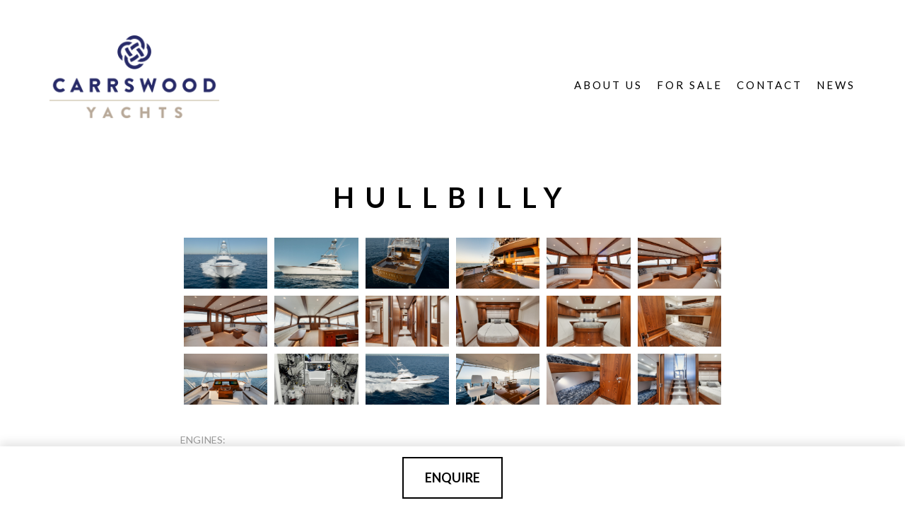

--- FILE ---
content_type: text/html; charset=utf-8
request_url: https://www.carrswoodyachts.com/for-sale/power/hullbilly
body_size: 45425
content:
<!DOCTYPE html>
<html  >
<head id="head"><title>
	Carrswood Yachts - HULLBILLY
</title><meta charset="UTF-8" /> 
<!-- Google tag (gtag.js) --> <script async src="https://www.googletagmanager.com/gtag/js?id=AW-833174753"></script> <script> window.dataLayer = window.dataLayer || []; function gtag(){dataLayer.push(arguments);} gtag('js', new Date()); gtag('config', 'AW-833174753'); </script>  
<link href="/App_Themes/carrswoodyachts/carrswood.png" type="image/png" rel="shortcut icon"/>
<link href="/App_Themes/carrswoodyachts/carrswood.png" type="image/png" rel="icon"/>
<meta name="viewport" content="width=device-width, initial-scale=1">
<link href="https://fonts.googleapis.com/css?family=Lato:300,400,700,900" rel="stylesheet">
<link rel="stylesheet" href="/CMSPages/GetResource.ashx?stylesheetfile=~/App_Themes/carrswoodyachts/plugins/smoothzoom/smoothzoom.css">
<link rel="stylesheet" href="/CMSPages/GetResource.ashx?stylesheetfile=~/App_Themes/carrswoodyachts/css/rwd-table.css">
<link rel="stylesheet" href="https://maxcdn.bootstrapcdn.com/font-awesome/4.7.0/css/font-awesome.min.css">
<link rel="stylesheet" href="/CMSPages/GetResource.ashx?stylesheetfile=~/App_Themes/carrswoodyachts/css/bootstrap.min.css">
<link rel="stylesheet" href="/CMSPages/GetResource.ashx?stylesheetfile=~/App_Themes/carrswoodyachts/css/jquery.bxslider.css">
<link rel="stylesheet" href="/CMSPages/GetResource.ashx?stylesheetname=Carrswood" type="text/css" />
<!-- HTML5 shim and Respond.js for IE8 support of HTML5 elements and media queries -->
<!-- WARNING: Respond.js doesn't work if you view the page via file:// -->
<!--[if lt IE 9]>
<script src="https://oss.maxcdn.com/html5shiv/3.7.2/html5shiv.min.js"></script>
<script src="https://oss.maxcdn.com/respond/1.4.2/respond.min.js"></script>
<![endif]-->
<script src="/CMSPages/GetResource.ashx?scriptfile=~/App_Themes/carrswoodyachts/js/jquery-2.1.4.min.js" type="text/javascript"></script>
<script src="https://unpkg.com/isotope-layout@3/dist/isotope.pkgd.min.js"></script>
<script src="/CMSPages/GetResource.ashx?scriptfile=~/App_Themes/carrswoodyachts/js/rwd-table.js" type="text/javascript"></script>
<script src="/CMSPages/GetResource.ashx?scriptfile=~/App_Themes/carrswoodyachts/js/jquery.bxslider.min.js" type="text/javascript"></script>
<script src="/CMSPages/GetResource.ashx?scriptfile=~/App_Themes/carrswoodyachts/js/bootstrap.min.js" type="text/javascript"></script>
<script src="/CMSPages/GetResource.ashx?scriptfile=~/App_Themes/carrswoodyachts/js/jquery.lazyload.min.js" type="text/javascript"></script>
<script src="/CMSPages/GetResource.ashx?scriptfile=~/App_Themes/carrswoodyachts/js/jquery.nicescroll.min.js" type="text/javascript"></script>
<script src="/CMSPages/GetResource.ashx?scriptfile=~/App_Themes/carrswoodyachts/plugins/smoothzoom/easing.js" type="text/javascript"></script>
<script src="/CMSPages/GetResource.ashx?scriptfile=~/App_Themes/carrswoodyachts/plugins/smoothzoom/smoothzoom.min.js" type="text/javascript"></script><script>
  (function(i,s,o,g,r,a,m){i['GoogleAnalyticsObject']=r;i[r]=i[r]||function(){
  (i[r].q=i[r].q||[]).push(arguments)},i[r].l=1*new Date();a=s.createElement(o),
  m=s.getElementsByTagName(o)[0];a.async=1;a.src=g;m.parentNode.insertBefore(a,m)
  })(window,document,'script','https://www.google-analytics.com/analytics.js','ga');

  ga('create', 'UA-106977255-1', 'auto');
  ga('send', 'pageview');

</script>
<link rel="stylesheet" href="/CMSPages/GetResource.ashx?stylesheetname=BoatPage" type="text/css" /></head>
<body class="LTR Safari Chrome Safari131 Chrome131 ENGB ContentBody" >
    
    <form method="post" action="/for-sale/power/hullbilly" id="form">
<div class="aspNetHidden">
<input type="hidden" name="__CMSCsrfToken" id="__CMSCsrfToken" value="qE6cpAIziEZAvYSG1a7a02dgbKBrGl2CMP18NNx6SNVKtXNB3FZz3049zdsj2V+/4obGHgD6A3CqQmnpghUiPYSLDOY77CghKdzjX1NfpTE=" />
<input type="hidden" name="__EVENTTARGET" id="__EVENTTARGET" value="" />
<input type="hidden" name="__EVENTARGUMENT" id="__EVENTARGUMENT" value="" />

</div>

<script type="text/javascript">
//<![CDATA[
var theForm = document.forms['form'];
if (!theForm) {
    theForm = document.form;
}
function __doPostBack(eventTarget, eventArgument) {
    if (!theForm.onsubmit || (theForm.onsubmit() != false)) {
        theForm.__EVENTTARGET.value = eventTarget;
        theForm.__EVENTARGUMENT.value = eventArgument;
        theForm.submit();
    }
}
//]]>
</script>


<script src="/WebResource.axd?d=pynGkmcFUV13He1Qd6_TZAYlWrxd9mqVm-VG3XAG-KzjSoTKI22SH6hCVJy4xkPsxohGTQwAn1p9lW8b6Nh63A2&amp;t=638901572248157332" type="text/javascript"></script>

<input type="hidden" name="lng" id="lng" value="en-GB" />
<script src="/CMSPages/GetResource.ashx?scriptfile=%7e%2fCMSScripts%2fWebServiceCall.js" type="text/javascript"></script>
<script type="text/javascript">
	//<![CDATA[

function PM_Postback(param) { if (window.top.HideScreenLockWarningAndSync) { window.top.HideScreenLockWarningAndSync(1080); } if(window.CMSContentManager) { CMSContentManager.allowSubmit = true; }; __doPostBack('m$am',param); }
function PM_Callback(param, callback, ctx) { if (window.top.HideScreenLockWarningAndSync) { window.top.HideScreenLockWarningAndSync(1080); }if (window.CMSContentManager) { CMSContentManager.storeContentChangedStatus(); };WebForm_DoCallback('m$am',param,callback,ctx,null,true); }
//]]>
</script>
<script src="/ScriptResource.axd?d=x6wALODbMJK5e0eRC_p1LWfu8LzmqvgSaabbIcxHLpLg1O988SKvSeSYd8KtR-2SrkDuatIG6DlIDI-4Ti2KJWx-yjg2Vwszp1BexCRRdIOkW5eDL7WQuDfVGWhUVCIj0&amp;t=7c776dc1" type="text/javascript"></script>
<script src="/ScriptResource.axd?d=P5lTttoqSeZXoYRLQMIScECFjewq_qKtB3sr5kUtNAr0ZFKs-QnV2hQZqCNyZaaguZVqxdRXCpYHKrTH4PKe0hJJnaO9o-gqNOi9hNCWNJjm88OyFLlYtcHVDfHuiQkv0&amp;t=7c776dc1" type="text/javascript"></script>
<script type="text/javascript">
	//<![CDATA[

var CMS = CMS || {};
CMS.Application = {
  "isRTL": "false",
  "isDebuggingEnabled": false,
  "applicationUrl": "/",
  "imagesUrl": "/CMSPages/GetResource.ashx?image=%5bImages.zip%5d%2f",
  "isDialog": false
};

//]]>
</script>
<div class="aspNetHidden">

	<input type="hidden" name="__VIEWSTATEGENERATOR" id="__VIEWSTATEGENERATOR" value="A5343185" />
	<input type="hidden" name="__SCROLLPOSITIONX" id="__SCROLLPOSITIONX" value="0" />
	<input type="hidden" name="__SCROLLPOSITIONY" id="__SCROLLPOSITIONY" value="0" />
</div>
    <script type="text/javascript">
//<![CDATA[
Sys.WebForms.PageRequestManager._initialize('manScript', 'form', ['tctxM',''], [], [], 90, '');
//]]>
</script>

    <div id="ctxM">

</div>
    
<header>
  <div class="container">
    <div class="row">
      <div class="col-lg-3 col-md-3 col-sm-3 col-xs-12">        
        <a class="logo-wrap" href="/"><img id="p_lt_ctl00_HeaderLogo_ucEditableImage_imgImage" title="Carrswood Yachts Logo" class="img-responsive logo" src="/getattachment/carrswood-yachts-logo.png.aspx?lang=en-GB" alt="Carrswood Yachts Logo" />

</a>
				<button type="button" class="navbar-toggle" data-toggle="collapse" data-target="#myNavbar">
					<i class="fa fa-bars" aria-hidden="true"></i>
				</button>
      </div>
      <div class="col-lg-9 col-md-9 col-sm-9 col-xs-12">
        <nav id="navigation">
	<i class="fa fa-times navClose"></i>
    <ul >
<li>
  <div>
    <a href="/about-us">About Us</a>
  </div>
</li><li>
  <div>
    <a href="/for-sale">For Sale</a>
  </div>
</li><li>
  <div>
    <a href="/contact">Contact</a>
  </div>
</li><li>
  <div>
    <a href="/news">News</a>
  </div>
</li>
</ul>
</nav>
      </div>
    </div>
  </div>
</header>
<main>
  

<div id="boatDetailPage">
  


<div id="p_lt_ctl02_pageplaceholder_p_lt_ctl00_Header_UPB_viewElem">

</div>
<div class="boat-detail-header">
  <h1>HULLBILLY</h1>
  <div>
    <div class="cy-boat-detail-enquire ">
      <div class="cy-boat-detail-enquire-row">
        <a class="btn btn-clear" title="Enquire" href="/contact?boatname=Merritt 68">Enquire</a>
        <a class="btn btn-clear hidden" alt="PDF" target="_blank" href="">View Brochure</a>
            <a class="btn btn-clear hidden" alt="Yacht Video" target="_blank" href="">Video</a>
      </div>
    </div>
  </div>
</div>

<div class="boat-detail-gallery">
<a href="/getattachment/22b07a35-0392-43d7-816d-d0ed84dc0ca8/Hullbilly14.aspx" data-smoothzoom="group1" style="background-image:url('/getattachment/22b07a35-0392-43d7-816d-d0ed84dc0ca8/Hullbilly14.aspx')">
  <img class="smooth" style="visibility:hidden" src="/getattachment/22b07a35-0392-43d7-816d-d0ed84dc0ca8/Hullbilly14.aspx" />
</a><a href="/getattachment/9d7f86c1-657f-4d02-bff2-104715d383a0/Hullbilly12.aspx" data-smoothzoom="group1" style="background-image:url('/getattachment/9d7f86c1-657f-4d02-bff2-104715d383a0/Hullbilly12.aspx')">
  <img class="smooth" style="visibility:hidden" src="/getattachment/9d7f86c1-657f-4d02-bff2-104715d383a0/Hullbilly12.aspx" />
</a><a href="/getattachment/41c381f9-97fc-4999-b55a-0221356315cc/Hullbilly11.aspx" data-smoothzoom="group1" style="background-image:url('/getattachment/41c381f9-97fc-4999-b55a-0221356315cc/Hullbilly11.aspx')">
  <img class="smooth" style="visibility:hidden" src="/getattachment/41c381f9-97fc-4999-b55a-0221356315cc/Hullbilly11.aspx" />
</a><a href="/getattachment/7cc8b019-bbca-4eca-adc1-6bd0606da94e/Hullbilly10.aspx" data-smoothzoom="group1" style="background-image:url('/getattachment/7cc8b019-bbca-4eca-adc1-6bd0606da94e/Hullbilly10.aspx')">
  <img class="smooth" style="visibility:hidden" src="/getattachment/7cc8b019-bbca-4eca-adc1-6bd0606da94e/Hullbilly10.aspx" />
</a><a href="/getattachment/ff8b8841-3794-41e5-b052-5e354719b7d2/Hullbilly2.aspx" data-smoothzoom="group1" style="background-image:url('/getattachment/ff8b8841-3794-41e5-b052-5e354719b7d2/Hullbilly2.aspx')">
  <img class="smooth" style="visibility:hidden" src="/getattachment/ff8b8841-3794-41e5-b052-5e354719b7d2/Hullbilly2.aspx" />
</a><a href="/getattachment/1e4691af-a4ad-4b2c-97dc-f3e0d6725971/Hullbilly3.aspx" data-smoothzoom="group1" style="background-image:url('/getattachment/1e4691af-a4ad-4b2c-97dc-f3e0d6725971/Hullbilly3.aspx')">
  <img class="smooth" style="visibility:hidden" src="/getattachment/1e4691af-a4ad-4b2c-97dc-f3e0d6725971/Hullbilly3.aspx" />
</a><a href="/getattachment/5ab96b5b-2c23-4dda-ba27-f6fd1452928d/Hullbilly4.aspx" data-smoothzoom="group1" style="background-image:url('/getattachment/5ab96b5b-2c23-4dda-ba27-f6fd1452928d/Hullbilly4.aspx')">
  <img class="smooth" style="visibility:hidden" src="/getattachment/5ab96b5b-2c23-4dda-ba27-f6fd1452928d/Hullbilly4.aspx" />
</a><a href="/getattachment/b69dc00f-afca-4231-aacc-58d38b24b428/Hullbilly5.aspx" data-smoothzoom="group1" style="background-image:url('/getattachment/b69dc00f-afca-4231-aacc-58d38b24b428/Hullbilly5.aspx')">
  <img class="smooth" style="visibility:hidden" src="/getattachment/b69dc00f-afca-4231-aacc-58d38b24b428/Hullbilly5.aspx" />
</a><a href="/getattachment/91b7c112-8840-4241-9f44-fa12964431e5/Hullbilly6.aspx" data-smoothzoom="group1" style="background-image:url('/getattachment/91b7c112-8840-4241-9f44-fa12964431e5/Hullbilly6.aspx')">
  <img class="smooth" style="visibility:hidden" src="/getattachment/91b7c112-8840-4241-9f44-fa12964431e5/Hullbilly6.aspx" />
</a><a href="/getattachment/800dd01b-c127-4a2d-a449-024d0cf63362/Hullbilly7.aspx" data-smoothzoom="group1" style="background-image:url('/getattachment/800dd01b-c127-4a2d-a449-024d0cf63362/Hullbilly7.aspx')">
  <img class="smooth" style="visibility:hidden" src="/getattachment/800dd01b-c127-4a2d-a449-024d0cf63362/Hullbilly7.aspx" />
</a><a href="/getattachment/756d525f-7e62-4a32-9084-b1e2753a7438/Hullbilly8.aspx" data-smoothzoom="group1" style="background-image:url('/getattachment/756d525f-7e62-4a32-9084-b1e2753a7438/Hullbilly8.aspx')">
  <img class="smooth" style="visibility:hidden" src="/getattachment/756d525f-7e62-4a32-9084-b1e2753a7438/Hullbilly8.aspx" />
</a><a href="/getattachment/1d9a8026-c7d2-4d74-a510-5eb378dcea46/Hullbilly9.aspx" data-smoothzoom="group1" style="background-image:url('/getattachment/1d9a8026-c7d2-4d74-a510-5eb378dcea46/Hullbilly9.aspx')">
  <img class="smooth" style="visibility:hidden" src="/getattachment/1d9a8026-c7d2-4d74-a510-5eb378dcea46/Hullbilly9.aspx" />
</a><a href="/getattachment/c19e7c05-4026-47d6-b7f3-bc75e1057851/Hullbilly7-(1).aspx" data-smoothzoom="group1" style="background-image:url('/getattachment/c19e7c05-4026-47d6-b7f3-bc75e1057851/Hullbilly7-(1).aspx')">
  <img class="smooth" style="visibility:hidden" src="/getattachment/c19e7c05-4026-47d6-b7f3-bc75e1057851/Hullbilly7-(1).aspx" />
</a><a href="/getattachment/59381c58-0cde-490d-8502-9ddd9e979e10/engines.aspx" data-smoothzoom="group1" style="background-image:url('/getattachment/59381c58-0cde-490d-8502-9ddd9e979e10/engines.aspx')">
  <img class="smooth" style="visibility:hidden" src="/getattachment/59381c58-0cde-490d-8502-9ddd9e979e10/engines.aspx" />
</a><a href="/getattachment/cde1eeef-75e2-47dd-a906-cff48017fe39/large_3821634.aspx" data-smoothzoom="group1" style="background-image:url('/getattachment/cde1eeef-75e2-47dd-a906-cff48017fe39/large_3821634.aspx')">
  <img class="smooth" style="visibility:hidden" src="/getattachment/cde1eeef-75e2-47dd-a906-cff48017fe39/large_3821634.aspx" />
</a><a href="/getattachment/90e896c1-6056-4763-a64b-93c559a8374a/Hullbilly16.aspx" data-smoothzoom="group1" style="background-image:url('/getattachment/90e896c1-6056-4763-a64b-93c559a8374a/Hullbilly16.aspx')">
  <img class="smooth" style="visibility:hidden" src="/getattachment/90e896c1-6056-4763-a64b-93c559a8374a/Hullbilly16.aspx" />
</a><a href="/getattachment/34970c7b-2237-4e65-b5e7-2942a0032c12/Hullbilly17.aspx" data-smoothzoom="group1" style="background-image:url('/getattachment/34970c7b-2237-4e65-b5e7-2942a0032c12/Hullbilly17.aspx')">
  <img class="smooth" style="visibility:hidden" src="/getattachment/34970c7b-2237-4e65-b5e7-2942a0032c12/Hullbilly17.aspx" />
</a><a href="/getattachment/f81219b7-dbef-4901-989a-bbe36a34ba23/Hullbilly18.aspx" data-smoothzoom="group1" style="background-image:url('/getattachment/f81219b7-dbef-4901-989a-bbe36a34ba23/Hullbilly18.aspx')">
  <img class="smooth" style="visibility:hidden" src="/getattachment/f81219b7-dbef-4901-989a-bbe36a34ba23/Hullbilly18.aspx" />
</a>
</div><div id="p_lt_ctl02_pageplaceholder_p_lt_ctl00_LongDesc_UPV_viewElem">

</div>
<br />
ENGINES:<br />
Twin MTU 12V2000M96X 2000hp each<br />
Hours: 104 Port / 98 Stbd<br />
Cruise speed = 33 knots<br />
Maximum speed = 40 knots<br />
<br />
Diesel capacity = 2050 gals<br />
Water capacity = 400 gals<br />
<br />
STABILISERS:<br />
Seakeeper 26 in self contained compartment under cockpit sole with access from engine room entrance and lazaret. ELECTRICAL EQUIPMENT<br />
Generators: Kohler<br />
<br />
<br />
BATTERIES<br />
Main Engine: Odyssey (2) 24V<br />
Generator Starting: Odyssey (2) 24V<br />
General Service: Odyssey (2) 24V<br />
Emergency: Odyssey (2) 24V<br />
<br />
Shore Power: 100 amp with Glendinning shore cord retractor&nbsp;<br />
<br />
AIR CONDITIONING<br />
Inside: Dometic chilled water system with (2) 36,000 BTU chillers and titanium coils Outside: Dometic (2) 16,000 BTU self contained units for bridge and cockpit overhead&nbsp;<br />
<br />
ADDITIONAL EQUIPMENT&nbsp;<br />
<br />
Side Power bow thruster&nbsp;<br />
<br />
ElectroSea Clear Cell System<br />
(2) Raw water pumps for A/C chillers<br />
3) Grundfos Scalia freshwater pumps<br />
Headhunter Tortuga blackwater pump<br />
Jabsco 24v back up blackwater pump<br />
Headhunter freshwater flush toilet system with blackwater tank<br />
JunnAir air compressor<br />
SpotZero SeaXchange XZ11 watermaker<br />
Hubbell isolation transformer<br />
(2) 24v FillRite fuel transfer pumps<br />
A.O.Smith 28 gal hot water heater<br />
Fire Boy automatic fire extinguishing system<br />
Racor fuel filtration for main engines and generators<br />
30 gal oil reservoir<br />
Port and starboard cockpit refrigeration compressors<br />
(6) Odyssey PC 2250 AGM batteries<br />
(2) Mastervolt battery chargers<br />
Engine room freshwater wash down<br />
Engine room compressed air<br />
5 Drawer stainless steel toolbox<br />
Work bench with vise<br />
Merritt oil change system<br />
Dripless shaft seals<br />
4&rdquo; Propellor shafts<br />
3 1/2&rdquo; Rudder shafts<br />
Optimus steering system<br />
Humphrey Interceptor trim system&nbsp;<br />
&nbsp;<br />
<br />
BRIDGE AND ELECTRONICS:<br />
<br />
Walk around console with large lounge seating facing forward and storage underneath<br />
Refrigerated drink box in forward dash<br />
Freshwater wash down in forward dash<br />
(2) Bridge air conditioning units in forward brow<br />
Rupp hydraulic outrigger system in forward brow<br />
Port &amp; Starboard bench seating with reversing back rest<br />
Rod and reel storage under bench seating<br />
(3) Bluewater helm chairs<br />
C-Worthy bridge enclosure<br />
(2) Garmin 8616 GPSMAP touchscreen monitors<br />
Furuno TZT19F 19&rdquo; touchscreen display<br />
Furuno blackbox sounder<br />
Furuno 25kw Radar<br />
Garmin 12kw Radar<br />
Flir night vision<br />
(2) Icom Commandmic VHF&rsquo;s<br />
Humphree trim system controls<br />
SeaKeeper display<br />
Engine control panels<br />
Optimus steering control<br />
Rupp hydraulic outrigger switches<br />
Fuel transfer switches<br />
Garmin autopilot in drop down panel in overhead<br />
Engine monitors in drop down panel in overhead<br />
Bilge pump indicator lights and alarms in drop down panel in overhead<br />
(2) Miya Epoch US-9 electric reels in aft overhead panel<br />
Single lever controls with bow thruster switches in handles<br />
&nbsp;<br />
NAV / ELECTRONICS:<br />
Garmin 8612 GPSMAP touchscreen display<br />
Garmin autopilot<br />
Optimus steering controls<br />
Icom Commandmic VHF<br />
Ritchie compass<br />
MTU single lever controls<br />
Overhead lights in sun shade<br />
Access hatch to top of sun shade<br />
Aft LED spreader light bar<br />
Forward LED spreader light bar<br />
Forward LED flood light bar<br />
Freshwater wash down hose<br />
<br />
COCKPIT AND FISHING EQUIPMENT&nbsp;<br />
<br />
In transom live well with two pumps in dedicated sea chest<br />
Walk through tuna door<br />
Two lazaret hatches in teak cockpit sole<br />
Built in fish box in teak cockpit sole<br />
Eskimo ice in lazaret plumbed to fish box<br />
Mezzanine seating with port and starboard high/low tables<br />
Cockpit controls in slide out drawer with autopilot and Fusion Bluetooth stereo<br />
Refrigerated bait box<br />
Two refrigerated drink boxes<br />
Two bait freezers<br />
Air conditioning in cockpit overhead<br />
Speakers and lights in cockpit overhead<br />
Tackle storage in mezzanine<br />
Gaff and mop lockers under gunwales<br />
Four electric reel outlets<br />
Bluewater fighting chair and offset stanchion with plumbed with freshwater<br />
Engine room access in cockpit mezzanine<br />
Access to SeaKeeper 26 from lazaret and engine room entrance<br />
Palm Beach Tower with three rod holder steps in both tower legs<br />
Rupp 42&rsquo; hydraulic outriggers<br />
Rupp center rigger in tower&nbsp;<br />
<br />
SALON AND GALLEY:<br />
<br />
Double teak sliding doors leading in from cockpit<br />
Portside wraparound white leather sofa with teak coffee table<br />
Full length white leather sofa with return fore and aft and teak table forward<br />
Both sofas hinge open for easy access to storage underneath<br />
Poseidon custom window treatment<br />
50 inch flatscreen tv with sound bar forward on starboard side<br />
Merritt teak beams in overhead with air conditioning discharge<br />
U-shaped galley forward to port with Cambria Quartz countertop<br />
Kitchenaid under counter ice maker<br />
Miele four burner induction cooktop under countertop<br />
Miele under counter convection oven<br />
Stainless steel sink<br />
Four sliding storage drawers and pull out trash bin<br />
Large storage drawer to port with pots and pans storage underneath<br />
Two SubZero pullout freezer drawers<br />
Four SubZero pullout refrigerator drawers<br />
Two sliding drawers and four pull open storage cabinets<br />
Five large cabinet doors forward in galley<br />
Samsung microwave and Kuerig coffee maker behind port cabinet door<br />
Food storage and bar area behind center cabinets<br />
Teak flooring in galley with starburst design to match forward table to starboard&nbsp;<br />
<br />
<br />
COMPANIONWAY<br />
<br />
Walk in electrical room to starboard at the top of the companionway stairs with DC and AC circuit breaker panels, salon air conditioning controls and reel and butt storage<br />
Walk in pantry area to port with slide out storage bins storage space<br />
Elongated stairs proved for easy transitioning down to the full height teak paneled companionway to access four staterooms and three heads<br />
<br />
MASTER STATEROOM<br />
Located aft on the port side<br />
Large queen berth that hinges open for storage underneath<br />
Flatscreen tv that folds down from overhead<br />
Storage cabinets in sconces on each side of headboard<br />
Hanging locker with shoe racks<br />
Ensuite head and shower forward with two sliding doors to provide a wide open space and Cambria Quartz countertop&nbsp;<br />
<br />
CREW QUARTERS<br />
Located aft on the starboard side<br />
Over/under style berths with storage drawers underneath<br />
Hanging locker with slide out drawers<br />
Reading lights<br />
Overhead lights<br />
Door to head and shower forward with vanity and Cambria Quartz countertop<br />
<br />
FORWARD GUEST ROOM<br />
Located aft of the VIP on the starboard side<br />
Over/under style berths with storage underneath<br />
Hanging locker with slide out drawers<br />
Reading lights<br />
Overhead lights&nbsp;<br />
<br />
VIP STATEROOM<br />
Located all the way forward<br />
Queen berth with step ups and storage underneath<br />
Upper storage cabinets to port and starboard<br />
Hanging locker<br />
Ensuite head and shower to port aft with Cambria Quartz countertop<br />
Reading lights<br />
Overhead lights&nbsp;<br />
<br />
FOREDECK<br />
Large anchor locker hatch forward with storage for anchor and anchor rhode<br />
Hangers rack for hanging dock lines<br />
Freshwater wash down hose<br />
Compressed air for inflating fenders<br />
Foredeck hatch with window above VIP berth&nbsp;&nbsp;<br />
<br />
FIREFIGHTING AND SAFTEY EQUIPMENT<br />
Fire Boy automatic extinguishing system in machinery space<br />
Hand held portable fire extinguishers<br />
Smoke and Carbon monoxide detectors in salon/galley area<br />
24&rdquo; Throwable life ring and line<br />
Life jackets&nbsp;<br />
<br />
EXCLUSIONS<br />
Owners personal items - fishing tackle&nbsp;


</div>
</main>
<footer>
  <div class="container">
    <div class="row">
      <div id="p_lt_ctl03_FooterAddress_viewElem">

</div>
<h4 class="text-center bold">Carrswood Yachts Limited, UK</h4>
<div class="text-center">
<address>
  <strong class="contacthead">email:</strong>
  <a href="mailto:brokerage@carrswoodyachts.com" class="contact">brokerage@carrswoodyachts.com</a>
</address>
<address>
  <strong class="contacthead">Tel:</strong>
  <a href="tel:+44 (0)7476 888639 " class="contact">+44 (0)7476 888639 </a>
</address>
</div>

<div class="footer-social">
<a href="https://www.facebook.com/carrswoodyachtsales/" target="_blank"><i class="fa fa-facebook-official"></i></a><a href="https://twitter.com/carrswoodyachts?lang=en-gb" target="_blank"><i class="fa fa-twitter-square"></i></a><a href="https://www.instagram.com/carrswoodyachts/?hl=en" target="_blank"><i class="fa fa-instagram"></i></a>
</div><script>
  $(document).ready(function(){
    $('.navbar-toggle, header #navigation .navClose').click(function(){
      $('body').toggleClass("navOpen");
    });
  });
</script>
    </div>
  </div>
</footer>
    
    

<script type="text/javascript">
	//<![CDATA[
if (typeof(Sys.Browser.WebKit) == 'undefined') {
    Sys.Browser.WebKit = {};
}
if (navigator.userAgent.indexOf('WebKit/') > -1) {
    Sys.Browser.agent = Sys.Browser.WebKit;
    Sys.Browser.version = parseFloat(navigator.userAgent.match(/WebKit\/(\d+(\.\d+)?)/)[1]);
    Sys.Browser.name = 'WebKit';
}
//]]>
</script>
<script type="text/javascript">
	//<![CDATA[
WebServiceCall('/cmsapi/webanalytics', 'LogHit', '{"NodeAliasPath":"/For-Sale/Power/HULLBILLY","DocumentCultureCode":"en-GB","UrlReferrer":""}')
//]]>
</script>
<script type="text/javascript">
//<![CDATA[

var callBackFrameUrl='/WebResource.axd?d=beToSAE3vdsL1QUQUxjWdZDhokf8qqJYZej8oV7CKcQH0nYPrHjcwfLj_ghyCA_7Pm7f6Peqmfbbz0W497Qmsg2&t=638901572248157332';
WebForm_InitCallback();//]]>
</script>

<script type="text/javascript">
	//<![CDATA[
$('img.smooth').smoothZoom();
            
//]]>
</script>
<script type="text/javascript">
//<![CDATA[

theForm.oldSubmit = theForm.submit;
theForm.submit = WebForm_SaveScrollPositionSubmit;

theForm.oldOnSubmit = theForm.onsubmit;
theForm.onsubmit = WebForm_SaveScrollPositionOnSubmit;
//]]>
</script>
  <input type="hidden" name="__VIEWSTATE" id="__VIEWSTATE" value="IlkSHH9ucD8XQgIdGvSYqBg7ogwBPTS64ObD5Sh6jCxv6k0suAQH4kUiw30hq5S2d8Nss8dvX/QGUHGs4n26Oy0vTVlBo39ho3sZZvl/k5ZvC4amHl//7dVGmtD25OGBiBHm8NlH3XK6acRolA6tVPoaqFfh7Yjg64u88QrR+KOxC+HOvvBRMp0eFrnFmEbicH5W9g5DEw1hn9LRVdZvMjb8uLjNbNTa2pNOrHlVe8hMJXsMJSJSOvlPX+V+PUptK8j7Gd4jo6aqRE3i77wh6pwEJ395r4UqIQvAnIDQn/JszkJne8+W58VNSQXykcTJ/SyFsELn/Fbhy3lp2NFCtyjEQqBvT9PA7UqcFYZGwpw9Cd6AtDrryvyRvD93wmCqEbt536JuBjAM2faKKkerVHEFfygeLHIImjeJRPc+ST/7V0xKEJJD4QrOIJtauCt92OOub/+TyktukkjkFbfjZHnE50hUEb2JiJmiJtYQGHU7m4eJQZHqKSU3Knp67IvmyO8FgFDs5qcMwMiq46IaMjnUq7CZCQBLANKLRoKm2S/[base64]/Jf6SFId7dlTYff8aa2Rcbi0NPkp6TQ/8H/rLeVHjO1J+Tyv0+rbfphcrp7UFtnQDwMW+k3XNdVSYgLKi/JAqm3eMpycx4lfG4SudBXcY2czWjOl+/RXXH0zHJ/Zes71xgnU5j84U7MCdsAoITRPE0CN86Cti8E6sD9MsyMs6BvVwgKz3R5kt54GiEi8F9e8j9dC1oY+htz9R7Pj/9NbeJyCAkhlo2PRuVtq9esAyVNuq3HAsTvxrP5IHv8y8A16kwteISo30L9V5b9IxdO0R8T9iu0ooC/[base64]/hLp6CABiW4aKECvxrlRzVbkBE/9Hi/HnPLmfOQVRMSiJTHo5LbBBLIixdc22gowcC05tmXn9sY7ToVPDuAx4CssnQM99I3ymOsX/BCrrQxaUIJkNRJxdmBOkhhvvupOSEMf0kpHGJ8j83VmR3qCIV3j5nfDigDe+kH9KaGMdW0HTdaDfPneEhzJxQQzijWM1zy9ELLyWGBFcAodbr3aKOGsO/GFt14DJ8IErjuHcsmW8tiVzWuIjsjbdCEud8neemBljs4B2C/q/4QX1sNM72+cF9Hfj17vsYLYD5/KEPA/QpVBgBxR8FgWhXs/rNRC549l95eCYsyxG1e8W1e8mVElL88AUyhM+Zpbn2DCSmmVzUy87U4gBjjtp+xzxpxaVXh0dXEHEsqItDRifAZSAzg6BXfLcQEk3qg/C8GKJnRZ0rkAjaD+U0F8wal8JOw++TkbelmpdNJPavkqm6z/SXwAfDYltOks8oU3gNRZrAtA6N5nVSCbVZ5BWUhA8DXK+lMpQWvFjnn2I9jcN0mEpj7/r6agJVDClAubJ2yLX3/45Hv62n/YEAtcQHoKuVNf8GN1MN+4w/CDsi3BjZsbrPVm4BfV6WQiqy+PRIOUXMBDl2xQ0zSfH+X7DmJBco/DzOi+15p6nhN/6gwcwaZUYRJhHqiqnbJZTcZwz4d/0+WlddcW4hv7brBZ/cXu74lFLuCySirWAEyI40RsEYFf9I0iTWeLUO15VdT5Bvn9HsL5IJhETGkgjRjmLPMoAGX8BI7mwTvZ9h6BphktarLkKrGfKVmprNSsuOibTVRrBjACTdWe2d6ljV2G/rvLd2HrW82bKpY2QAGabJtkZLc+jwlpgg8W95uAmlSnE3/8udXYr5U9SxiALtJn0PybgUQsPvHiXvZ1TDVtqHo9ObbLjHD9NkKfJi3bOMLVMuD1RzHvQVHjJqzWqUWs2DKdoJyA73rwFyeHqzblL4hv5bISu7MzRtZFlddaYK6i79Le2eeDUapwkNaZIYkG3DfzB2ybvxlnCAevbLk/y5rk1jLwPLQAQyU1hmOiNMZkulwUet8nD4DeHldORlj9AVI3mbkqDHC4g3PTatOlupHMdhAmTqGbk/dtwNswuPsuiiMFQVjvC2M5FOJ12qP1xiW3Djrs021nDxfK83GnPNVoIzPZ/T/k5fRroSlfVq7eAH0OmJ0+MIEfK6TNzSsRfBTX3ovUyuxtPQx7GQxe56kjgbitt1SYWYfPfpYe8EinutLjpcOESJihqeve9ZEDQ0U1SuK75NTVRIaQyS0HE93renWleNPGp3hn27OjBcIMGD6S53ZxMaGrH65b9/J/f9h9itiZRWvtM5j1cP9xt4gbVIb2npn6Nf5kocZtbT+qZIg/4sZG7Lw1YpQQamb14u3AKXdot5KS2wb9fi8JLqR1FMcxUoo5xO/U9aix4RQ2/H4wp7+DWUDhgwQdO/ANHy6jFRAv/I+L4cWoCiewxDXp3aYH3bp1C+CMOvTe+iQtcTDB4gln5BPGhUq8OIgaCiW+yZGgYg50lRyXmQtLlFHTPA4D2bdxOauOto9nCD3ggY098zmVaCCRr2pfFv2fb4YxLoeFmyiCBxMf2Q7I+MpwKvnHYQ23xgtrmqaV96lOlOnCGdVqDp/[base64]/bB4CPwap/0B2JdmO0plt+D/Jmxy+B6sVDoIIL8u+YDZ4n24Lbeb9c1tuoeuMfCJ5v3yiZdvXl63d6hi0josSMbqE18k+I2bj5Dyvxu4v0+mpYJ8b9VmI4eySW+PZIz1Z2MqrwXPEpOTP7bucJ8DXZb0VsnAu80UBW0uDhnRWtD50En3TO0hWXn16Vy/iPL6PhkoknakE34mzmI+zWOilLP6xas8Omdu6OOiZ1LuNHcGtm6MVDAx72FKcjOpZpthsuihey2bXU5qLE1pzUM1jPDxPLwM2nNkS6M6sGzL3wclONM8QovubBeJCf+P1JKLBiS9xp6k+YDH3/acxDJi+G8vdS490l0GSAKJa6+Jxvi4IbMzcjUrf5NCVRW/TVgTd49HB7ximTeHaXHjjgVHFX5HEXyoRjjJ4fyW+Y3n33WpsLZ28ZgiB5FJW2q/cbakEA6fyEJxdpzl5HWP29bavUuQS7tl0jyUFX4WU0rW1w3G/OsafkWT1Jx0/FhZRh/9i0j7xLxEo4/FtCTKUTDrqp6QgWyjf/snUfs6dQ3W47IqoVk9kLaPiSLC7SgA9aA92TCPkfPfMvBTcjW/sZWh/pPz/zjsjFpw79dbcK7LaGyPQbho58adv8t1/fwf29dCx5klcJe1ZLZ8BkA2+2igpuEEJB/2mdtwvNfC1EJsne+o68p1xELVR7UOHmGTDKjbuVW9Y/lxtKLxEGDc2YvT28qA+dIwr5Ek7+eGe+WcSjUpL2RbQXha5Vk45y/a8Oo8FCbNlGvc2Xy8KVPYUQiPJz8WHG0GOK698NLUp6O6DYr9PYd4xILzyxmbF/PGObSw4TMImI8W0x/hP1Sm8j9d1iq/Riha96P4molpUohQULdoc2TN9wflVwDwnVNixBjbcOk423i2cxZy3qDzbrU5eGBKzf6zDmcLVlQWp4NDB1p4pV4SlNUH53JrGCfLhDnghBzRjvs7pdGg9bIFKd2KF3+QjvnXN9uwYshwXMfukNPs68PPNkG+MbxhCSNK+tUvO/TBGbJ1vnYb842pnbX7Zj54RlKrW0XMBLvUm5dfLiIWTYCuzTdvYFDo/hlUvk5FSkS8kTGZLtP85xoHL0BrvFa3QUSEaV5BzAh/WJpQXo7hJ5OLxiAfHgsKaCykTUmAANTTlsKID4TPXd3tprWwFl46tFXYA0pxbV122x4MFFyKo6/mJPeNbDgsym4Ap3raF7O9v8X/hLR3LQu/KpjzWV9cSYJxbB4kkegNCStsp1Yo5s4jKhsAxFa3hQn/GpFTTbEhv0k97Jk9O/RM2m0NSfifG8R+uMl8/0SKW/7fxWJg5ET9S2Va65gqowTb1yiF660ZOcSimqhn9u5vyO6xGyrGW0DLnYVIrXEXLYdjvO3BonZQB3VhuOoMpdXz2TAbBBCFN7A6xaQyjsDPu/6wKvwLi7Lrc+vH1iheGQju2iD6wpDMR6O8Ht/Ar/uWu1z1qWWjl7VSuobr/hVqKZLnxhtTaCkKm0RhueiC89ekXi+fSNsn+4WekJw8S130cdsKFTna/3hqzfrGvVZMJU1Jizt/lJeIytC2HXLOT+DSn6/42YDIs4YHo4PMgYC+eezCiQWbTfQjqJrEfoxljRGGnmhgB0fy9Yu5CqbCONuz1YMOF0FajGt+o1gZdLFcblOZzv3+OTSFP/E0/vxh8XlEljgCck7ntiJuvx2Y5YDvkii1roU3Iwyts6EMy6i/IfQdT07uHEZrDw68qZfu3AWhB1YW/xOHkDivDCfTOtITGwEe69ULUUb/Om+04Kqtm5HS8teQhWotSUbl1jRjTqQIBK3LGhYDesyZo+vFAIXlB5TMEqC1v/TkS6us6aTaDznksWueZNjzi2Hewiejpi0u0ZYRBVp1kmtCZVP+OUAOKnc5oxBW3cV8ZQmFyBk1NKFTlbRJJow+KE2K+GCeQ5MHqZVJWvbByVz8tNkt9p/m4rv9IgrQGqs6ndeUx1vXB+2QdoNMngSz70L1/nYDAyT4IZsg5L84VwnakfdzLujVvvuRQ8YjrLiH/5fxe7yg/AIM3MnKE5Ey6CkbNJVS3//jpPm+IGxm0brFFpjDR8JAflMw6YnqVAJiPVMqwNOX+uYicGvIPqrSQw0JXoVHF+Rkk2cu00pOcMkpzPOI8QS+t/LagaPRQP5k0Mi0fVU8hpslSCcMQxI/Ybbq5amRUc2RoSaExhXJSoZP4DkhV9dXtHgHZyICN+QzGkw/tUP8mfL52wCijQYoySKXyEFpYKdnXgjGO8b1VY0zjbM3OxWu1r14Xn6Jtvc1RCYB49WaVFKuB959wmxatN4nepII+9peBfPPUZqSsGkhkxhaXvheoUv6tfbvGi1xW+3sdfAAIrphvNrae6asoRP2358Itf8N/LuzrOM0JWjVttVOlKk4EcSybJ0OcD/[base64]/cXp7Seyb3t03ykJdJqiNBZmCtmUR25nH5+DTkVgGdQJpFYfPaiWFkRmiLQ0HQ7YdXLqHFVM/owBebWV9D2JtUzIaNWTK/DkRAAGuL3qKEe30qoGH3v724dhH+oIz7hAYsu19oLUZLvfg6tI7NZ2Q/Mh69ytb+TxYi999jeiVmyeTJ4iNowAdh+Bzq55BhHXsdiDpjbVI+/b+aOtLSr19cOLiKYrZ3I9IdxV9b01Asj+p0V7zrrjmttwljx7ZQl51ZHRaajrQKjyMYPm9w5rawMqb+eGG4Go/BL1hpRtzM115ifdbW0a84kCpyxxRgCXAHN2r5AXYcKJQymsDUPEcmemS4J2rkd3bLNlT1Ohd4g36E6i4KQKGGD67SFyzjFoPY4WYik0oIgUzYn95HZd9Q2FcutFjCqcaJkq1qSWJifXanQ9DPAcJ4Yh+RH27j7/q1xV9cpxgl/QD9eBYP0o6QsS1CodHpr32tit/TJ/GEdZbCdr2monGOLos2/NennaobcuVO7FO+OyWSbKwtwE2VEl9rjI/G/VA5XuxZ3T/DmtTvlFzaz8aBPX7WZ7O6e9EBqEgPzhm51RgsGr/JA2BIUn5AaxB47JHCCCP9Oo8MdRPVMaphJqD7f10A0VQjgG9G0zUMak60zmosup1/W7j7lV8Vd3ZdAVqlvMKlIyhIMbJxGpmvjUnLhRkT2NCJ/r+Jky/NcPMGPqMX3xvy7ZxrfsuEIZT5dETrf/HoSap0ZBRXkdjUGewoLw2pRbOPvwA4F2fGTpNyjudiAMhWDxliD773XRmK4NsumJtIsNbtukgPrn5Q9A3shErU9Dr3tTsH9eqr040Lbju0gG/gjTXgR2pO8y4hToXWj7kRvxCN97O8Bo7J9DNOGw2i8RUuK/0njdBEeywUcTIyE+tspE6ji2wz1vtt5YC55fzlt7r8SKkAEsIcDsHKzQkWifHnSKD7TWfLxUztcA/ourbI9LcP4w/kwT91VAXZDEt/zYY9kRrih3+2b27MQKsYrNBpGaGUEM0xIlSrq5FEGKOtSgGfgACzrmY4xw0E/4OnEEruDRJQnta9o/nazB4u4wIJlwSrAKOamnGlh8WGaP3GFv04ajFnB/uN8PXRO9EeXc9DVVlpKZAWOLJKRhKJZlCdJyRSfWkA4GIGHKI5ez0sFoKJZz2xsgll+TKqS/91H2kBd+LGFKZjKx823Tze0tpniEFr1AkaDQz6Z+chFkIdBXUx5miOZefc9+MAWPQ+OhBdud8hvRu2n/OhGlCBgrtRV8yaR2PBVb0FVJ4ziy4V5BF8gV1fKH3ogdJJH9HQwtubRPbKIXNzWbHNsrJBs2633lmUQPbT5hdPB5c/qzG4c2iJzmd+yU9we/cBwfRmFMnOtJZLEM4kFhK76QXI6CWdgQNTXflX1MVL1pOQlfO8MZ4FpYkiF3SJe8YhcPP4T6Xv79keKLA2YJUN/dtsM4YClguaFvSyUiqNt1c9KtfUWfF4QF7YdHWssNCyyizUX/sPMhvf1IQ7pIiV3mcTh6MRcjxx+dCcPGR3HdS7l3v6hZqSW9vVAPw+LgaQUaWpZoShspIR+JB41tlZDyD9fcC/Qn+bpMLRg6h/YJzMC4du0iv+QU8DSdFV1sf7y/Xe1/+bfnJH/eWC6OWCcROUFO7hs1pLFvpskhhaiVyvc69mzYb/zM7dcjjXkfpyf59id306JsBQFv2caJT5xlsfbptupNJRYNRbCYpobwTFPPUdjpbkrJWwJ9KbBdnLzuTb/qxzZm5GynEX+zz7k5X9Dro4EuMcc2doJwzlOY+EHdif9X9tXGKcvw/OxHXXGlwmKxkj6g38cd9/Hn93hwoZ6vWx4+9t/[base64]/2x6RWyG7YAHB+kB1tRqJHoAF9lbf26FAkwCq63cpXsqgNK1oV8/cSu12ZJMz/KfUjenYlnMFy3Qa73op6VGk4Cg3yCaTdVsGLOfhX/jzohXiq2qZapwa/PPFgMuQ8BgkMbzMhNcJ4B2viyVToY5xkTNuzAQnp02xU4AkRz8Ib2fE4/SKsnjMKwXURNLTU6n7dYpCYJuq4mn00BH0OqYm3Q82rOwn2+1Wp+5TcsDwldt+oLIGY6giqK5HLjgexuT9x5Yzi2QWxsdqy4Ku+XYMR9rTr2LvxxBBfDChEMC7RlSzB+HAapwfGgs6tInAqMN7lIfJ3Mja1POMg8Na2rdfQzD5pCxNuL1571O9/RtGIA3T55NQd3RHKTeWFxtYZfPmm19Xkgo2KImtUTb8aK4butm3LnJ8U7nUms1KiecK/x+qpOVgx8f0k22corkZTgn7r29YwEU8nsX4UqSwC3kzinBYch9p4nGMLdiJRTZoh8IF4kJV4EoPvS9UOrqRMUpmsO+hWZkwclNrWgWKQpJk6TXLok3+HGOAQ+Un3awfzzMyRwaQ3maAnmUnOgmgp1WW8wnYG06sorHIEFDDmryGg6CBCAS1rL/u7znMbdtLUV1qIJhNcV6d6AEfBoZ3XaNDgfqnH0Ls9Ygy6KC9n8oxmQ0dGxxaG3li2/9gFJRKmbiizU6VsvJaGLbNm4ostJRuHYVdkRJTx4SJlUcWMBv1fop1JQ6ckptbMMTFGZQZvQnnAQVCVC5/oHJWV/s0PzJrbo6V9oq5ItxifD2tk6jIptmzHNunGQ2qhj8u8qel179U7RtVuAee9UbhO4RAE8uRRbPRmjXlX7K/K8yBQsUeprke8jlap2rs1IxkgGbnWCm8NtpbMcN6n4AB/HtUZFX2pSIx0sh6Eg05yXbu9p52zxIRfOQ2vi49kZ4BgfNVQEGEBnEQbZqPH67dzWSXqtpT9rehoRAqrZj+LLijyrN7JSoyntSn5D7JtPQHEo9vTKxa1EZdoSkJkQTuqmMks/OAuLB6mtBuEoWi6lst28YCznE3c96UjI9tMGYpp3BA/8ehBXn33Wf6vhslUm79SJn+Jn+6wJDx3nVD6D/M+wQ2szr1vnHNEG7imw/qfPPfjDaJghkqgjXNUtU/MVDewet9i2fG8BoPt82NdK02ULuNVEt10aYimWNi2qavIh/0Vucqs8j8I6acxFlpROAyOpOiM2OjdWO55gvpXifldct962JCaT/MIBy1BO7VhxbNzdKsRzhjx4TKgjNaz4S/8HrlMUEMcTX4GO4QA4XjFr3rhmHfGVKQWx+RoJNohovqnROstabW8dgpd3G6X7Ztbzo88r7AqR/Bj88D8NwL1KpptJ1E5/i1cDySUT3+26snI1jv1enKnSyRak9gJ2T0D8F6XNY8iFf8ZZp0cTuDz0LGFFRKhuEEPWG5gnZCPhRy00qtZWZMGNOkyg4/LE2KgezPB/AskuG/OpQkSLXAaPJs5CGxVbhIGSlpFaDClDVNTwPQpi9p5S7gyWoYYQtHvI4nezFql5DfjI+p7SVysCzTZmAbKUVItlxnPr0/[base64]/eeYirQe9VdKBD1yFo2tdYN408GKgBEVJ4uMUhgL9xQgYxy+7/8DiCuq5YMtt8wDIwwzZ3Bq5jtsToPR4I+tJHEpOhFsu/[base64]/A+rFANKknS6mLnAN48CE4CsoAKWl3hproenlxNSNAxEtaiXC0LOp+XjrbmGNUy2Mku3YvUXRptCjtBBKHDjT6/Jz0Lv6uwY7u+f+b8YmTHqjnD83mUhnOz+GGnsC610GbZCF1W8i/9EznajoIlG4VGj8lrd+x7cnjyuLw2jGZxTaJDVumqxoDOAQgdMxwaEFqkMf0nWB8DjEgBSkaj0SXV6kIp1v2YcCiUd62r4LBvn1sgPpswglQ/iFh8UeEDTUFAtaKAQBXnZfwsj808khiEmzlJq97pHv/nlOtU3W6jwZWXvTWCSz6RDWsS9swuHcDjYFUBGwEisYqW+MPpniKzSvjmm5t4JuwfZfH/cmPppg6H6T+IM1zirYpkLtGjch9yOh71D7zUIVmOa03gddq8xlTZpIx5pAJQSWJCbKNcQlomgicZUGRGlZv3a5UtbXFhPHEiBTDJOmGGlQ/N7LuY+M/NWxnHF/F7KKotlLmLoyNcakaplgVg2yKMp4cKEdRhxRi2PbUQdTMQSWkUb9QY2XvBmgqzLQYFHcXAPjf7rCeCW8XDy8Em7SZOc3HeFZIJfTM+GJ6i/KNdqnj2MCRsg1D/J2k0T4wyW+rTyoC478jLU7I3hEw2OYiL/vVxn6TKKBGnpnv5vuzFNFAjv/OuskQVpmyixoDqD/31cg6XVk/UG5w84MnCDpLnTVz7JZYhcjjulAVkS3Xv59UcGwIGShVQg8h9XS15YL5jos20jTgw3wLKGa0tCR4iTNijvAp/eJBupENrNglq4v4E3X8Vzfl2etHcP/5HD6aT2Eadituvce2kMAIFs3TE663tNlpZE77TZ5mf+GK6ph2kwBTFC8Y7apo9BvUW3G5KgJMzSiJTzUDv6szKRzPXTx2qpPnzqyFB53XK8M6P1aP5X1zLyDHy7NRbg87VIMOH+tuO0m8GfdWpMlTsdCB1l5/kvD/nKb41/Us+daPrJRSVFRsA37J8DVemVfSKjNgmOBu1A4zqcJrsMwjRLoDmnychdPC6H0tOIgtaJ0Pjbej26waBMvZ03QtV1wI1Pr7a4mQFn1/5SJUVs8zMXaZK67Sq8k9T+M92bOR9Ne00NHGzdkHpzHpWqgfzehW1W0UPxuN6ATqMiNmsJwpRyPr0qNG79SFvJL3laghueVMaXMPaVY7Hs01NpnzUkuAPZygwyiqByGUuczMqnNWFFcauCBheVeZsi+8Py0Q0wcxunR0oiA/XnTXHMei1XN4O18mgFXQt1ok92t3ytCXNBl7Qolto9YoPSzVXxTPDcc0HuBFh2z4E5C+vmUzHNpflyRXTGlyp0gFtAiCc1Zj7EnjQu5IQMO5bzOHqh7fYLLJEDw1obTW/eQJnorJb6hgUt3GSZMSEqjmC/e98elLdo2kbDsBAn5cqRcQLrUoemMA+X233MzWLaCT5DKdF0noh2PlEUYItTN+DPVnPxX5rm7rCrWg7/kff2Rc6rCYGBqFvhb6klR7ZGXy41M0Od65tw6sLbkSZeYPa9tyt8/hdpwyojA2eoKmhJEJMZ+MewgNtahdmdQ2RWjqZVJZ/yHrajX4wI5PdDPYipJxOjR2oC+cmMlx3uzNUl0Bu1XddlTGCo9yryn7vP70xcIEEBhG7rfki9L2MrB9oKbZsVUVMxgAf4gpYHz4D1m9ea5h5jzJw5ho/rZWxnbul8zZc1v9FzxeBWPrEP9XPkCwowEFu0GaTt+CelG9GZn0nPbJaD7DxXKtDqTNurTgPPac0t+zKa52ut+/b/ie2plVQwUCyL5pPT04h/4G4Jc7L02wEOnja4SigAdmBtL0z0BYAv7/b81DH2ThlT7Tb/jhgmN9yLxyXud5GLdsQf1Z/2THhaKJbJQ2SEIXX9r85cyL8JPjnLrIgxMikf0vV0HxPEaTIewyGkoRwIm/Ul6Y7KX0fRhDX6R0XTxVrV6DUwDQoMZoxxgA1CvrAOAprK/dp8eQMF1wDjR+AcQCB0ow6MInmWEAfCRraAu6c++JpSJwzh0+82LL+9RRWLZJGUsMyVV9v1Ai+LCtvZnM2NOdeMO8RaEWgJR5wi2+WiSh9HO0WChVZ5+qRPaSdhGWjrM1eYV1R1cnCEnieocKR+FCzjvup0LooRguJDb8o5F4JqUGrFz7KA/WFCgW0xirxlaFza1lVDHIeMSLh58M57PBonNEatLjg77NVt20zslhKhLJQ/y58LvXQCORiN/N8+3V1F2YfElOtgmct1S1DJRg5yQrB+c2Lj2dL1YmZj0KXuJfaqQRjbhiqy0KUZvpzlVQuYheUcj4R5NWQNuOrrKXDxTNX9/jAJoWcfQFwGlkpi7kFwm/pR21lwdM85GnPp+QdeCYTPjp5/JXXjQ0DFcXCgRisv5cIN+QjAro4rDSMYYELlun6NOACPhN0C98qq0IyhDz88LwCLO0hi6D0fUZdyta6D+IHkymCftyGYD1blpkZjMyZ6JmfaNmXM0kMjGKxSt+PlER8M9LHK+JD25xMH+8ksI+mqfCr/VkMf0I3Zbz9cfRadR5OJlUMpaEiB4HAtU4hHKkS8OimAygQFBrjKE5uC63gFvGHhFPlU+M28d9LR0bNC9ZW+FbIhg10oJMBaR30ABIqkL3i4fqVe7P+D4dYg4gOWJMW14nvamHuqK8Xrd/p+XvY4bhB4Nrj5XfXwwqvhPcQ/bIAX5TWt90GHxESTzgUrQT3lmYRV/3BA8wRqkyWCz+lPyq4rVVtyjS3or6SwQIgErxGgkKMux6UkXVnovk1fOFFyR/CHiR3VDZbwXUdvvl/Djll7nwbpifVJrN/NkE4OUW1V7x2eVNbtiVY/UdebophMi//hKfvlUnHeEpX4236jQIElqeme1HLEwFO2U+k/q0ZLt4nG+KL6G057ntyipSbJIYYT1EhzU748+0XpRZaNtNYTgNYOe1gn0HY8gMyONYVpwaFONZteUnn60tBKwNOvU6G3YKkiT3o13T4m2R4NUI6OfMPSPjaGbWrrVHXuwge2py7zKlN2TssEUF+htY3RC5Hr/tWexBtKzBSKLUpuo02GTrksNBglAifLqr24B4RYbLQo+iS7S5by21XEtkoGqIr/IqsCNHnv+bRgqRsafKX+G2vu/XPOoavEit2JSWVjV6tqq32imu+owkY4C8jfYx/zPLgKjFXHWX4kXzT8VsA03LS0OwflQlmCPtiUw4r6ch4sJphfcHHZQaICYoLogiPRwN8cH+nMhv/3zPKovTViwpzJOuSR6QH5ylSeTpETYXsV/FtmKU6gF3AkDiPJttLIddfXo19vEMdGDUovDd7aAonfNfQLqis8w13FWwuDhokxexvjYuX3j2YevUH95Qb8558qVKb7mgNtmDaCHeZ0K9UVe8aM8fwdzWtUTZytKel2ew/UVXxkY/mf6/suQZaS9Me+Lfq0tpy5rIUGvfP+lVGYoodixYyKfGXk6t1qfidRFuFRr93k5z6pLzjoojqhuWxaiLiYKhkMWiN6cRKbL9Npt1U2mwPcnYttoypfA8ks+NreqKYo0FLWCzDqEaSLbWHNbNqDmS/8HX12R6WIj7cOQc2a8qL7G0GykIXoVRkuSZWprqGSuQN++OeiqRgBISwGuY0+yu6x2TgDVl8zqSCROmthdYrK/kgULuyYU7+u6dUP2DPhJe9G/plHAsfESMZI7lS7b83dKxyLZk+8uK8iesAorNWqKgo+9yyMr7ZD97ST8+UhgYTJl1FdvorKhS4KuerlomI75gFEf6gRyXKfx2PVkd8+wAK4cf13ASOaIQUVRCn5uCmogFTJ+EYsizMd3P6C7Cpq4xGtAIuq8dYzbMm+ZgYK66gXTA2EF3FJFHHpqjXDYy/1FqBZ8tmDLnKNe5KdMFziaej8svINLPqMAouvtV/uG47/zsS3jhEZ20SUZIkVYPAGi1F58beODsclUN2856tXhbmTiX6QrWLQCFwETBJTnQ0icyEPlIwEVOY6bTSj6Kfv34qef+k8iB3nYfhC2397yW/TEXFT14mHQ+MoclDQ7kiBgNIHhjBTIP0iwsWdD76p6y9hCApl9VPseh8chFouk2gdcoMCxOF6jHwXAnid0Uyl6z+VpgbEOuZls/kxYhVJ5GPJN0grNPYQciRX30NwkJ4Yf7/N51edU677LiDykIY7mEo0JUCNO3V1oahNCvH2+XZejXqjGkToVv6sfEgLy5w3krayaEl0YVhTEe92HOwscnzOsScbCTvLA4XfRaDVlXRJYctKaRefSm+DWvzuUAbTit+r9k6CvNhhxbH60xbGeuigMnZduJ4AYQXfzGgZBClz9zJ6vqFv6RQmlbtOol/ucFD16gOnyWHia931mqa18iS765OVUZ2M842IdkLqOBn5KZKKhwU1KrFU46oj8HmLVDbB1vb2WmtYMHaL4KHl2/51J2/Ez3d9b3kNFpz8D5PMpT+XF/FqSDkuYFwWPpZjsTAmgWZPo3O2e59AYdHREkEtq56livd9wykDyxGFqUPaNjLUx6jhucJ253QX0xlL8//5Sw5YUN4uwKnLOcVjnuUwD3M2MF2n9XvvO1pasOhqmFesY8Sr6nEJRgUmShfxqrhUSnPBjue3aoTG/QaSeR2uLRT/Z5Rp1LZqHmwJlA+8VXQwOGXnXWwcr6Cx9VszmieVnn1Zyh4yowz2bk9ORS4Wx6JO8VIiawXHJYYUbqF82SvPe8Mtw40u7L4vs9Nv4BuDAk1EPrMgKIgGR94RGsCKYZxsHwhgbK4H4MLIBb447WybhpNtDAdCGnDORL2SFQ/n9E3QhQNGdwmP6pbflfXzCxuSau3IVLOXDZYyXS4GSgV2ph/L1elT+o76xz0UmsYmtMes1iQcYVTfpJ0RtL+mpITVnxE4sngXOkC/G+iqkbiLXpW1i8380f/ByLh0dtv6IKjW21Ol7+qsz8sTSlkGmARl0ce6CbmDDHa/fpNbrVaZxireQJCWYvJji6TnLGGQ4xl6/2S1/tlOs4/y/sZVfJA9dCJgNIkeK0i5VIuEqGea+miVJmXIPXrckd3uce2tTCU01/fLfGDNQCI0MG0eg3HxBh0d3Y/hG4hRS+5k/DrQc7EBDtUUteBdpR3Jf/X/BhNWy1xN29a/eVi6eN0PnY3f8+ol97X8puSqFeBO+HFuL7nb5mAfY66ZQ5rN20RuSrYwB0EPvoAUBY5IN69wP3S7R7XeYVZ10MJv81uv5pmslDZcTnvS3jFC/kKIRoyXMf3V8mCMF+aeZWzme2e73NpjocxmPYoZWEuabB5xz+bQa+o/sahcSaH9xhrktcLY7SXW3J2mNYxgu3HKzk4gzP/aPcE0SDSI8CsLdTnpTOIe7w24lT6iPgIpz/hqh3nWRHYcmDcnTgxgs8alSq0uFlXx0O/LBpn7HFujRP72g/XuSO8eOG26Z6kuWHTW+EImxaoTnG14qCM+7aOtM2ZwyuCbpr2rnoKJSrDMcAAs/MFM9JnS4XPcgLDjtU5R54fIAOOArucsBF/ZKUCWg880u26MXF9YcNrO3+Xasgr0pO7EPNPBAI2DAAnig1j6E8o56AMI+9CVy5bN+1GNgMtaaiN5uc27SmemEaEiUHc/iBEbNBQjbNlyrNb7Q2aoHsVmCKsWo4w3bwdWcG2kYTEecSLGZpNC87qebMxPoAYtysxVNWamytmJhlijLy2YQJYGwGMpsuXwOOndJem+w0DOKR6ovjSP+nXnme5/WHMoVQPKtRFwP/rcdADsd5uYhekVP6vz/BnEeMg2bsxaTpbIPKbPXHnkr1QTEgmligYpgt+q64uAX/2Ditpj+CwjfN7U9vLXtlB+noy/0+jL9LMOqO1aZZGF6O3+E7fqOb+gCO5dOGulrdw4GZSToPErwM1uXY34KKybil8ULsP2uDRXzMsL7FPQ1/[base64]/h1OUkPCN6tJHavnyeQSLRG5vWajSyD/c8OH30wFK4lVDw4TkNrSU6SEvzf7HXzgqykdSeZdKoFIMZx1vS37h5Bxp14o83DwjDx39ui/srsMITVNN4KFm19q+vWPz+JugS0I5ObvJhtdoliAjk/NKKcOisovkxGPGC0zBVj88GC4Y3wRx5oBOXnrV/E0eRG1Wfhs/z4Ocb7P4dR9o1WClSiYRG3e7bgKOYyoeM21i8amKGZXINAjPoeeTd2lu8YOXkz28VHmnA9mnf1qoKk1OaJv4DVVl7ZQza6f8AnPJiB/XTX+ybAF5cOTOD8UiFmn9z4KyGsffP83B/6euXt2g5HGOSCh/Wn/Osw0kNRdsy2Gv/QiIUXQbRqHGLPC5/v9R5att5Yr74Cp8msHnz/z1RKjMk53ZXpd3tfODkc0b3Pzp7BIecPismIExURxKTVvsxsWGxmOftdLFhsxh+f2J2WrnvPsehtJ1uudr1DSOZ50844F+gFrND5+0MSrZoItz2caM2VtuNaTqh4u/AsNH4I7yGtyPjreCiJ2LUFCVXRaFH/lCCAu77VeML/[base64]/YibRDHoW8pFWKaSAbyJbtRhly+7GAhG2YHS7uQARl8610LVac1nm+ZQeG5I8BZRr1wP0miBL/[base64]/VcWTeLBeXcqON1dKUIaw/bSC0OJXnRZ8m0eKtO8ZBvPQGNDZKBX8XwdBscQ35/B3U/qPJSzIQhwVFn/P2mzdXLEFcWX+IyUsb37/rQ69XPT5wxMmblJUTYethokvN5c6+GbN/Hlgf8txzbj5QK0TIbZLF/OH6GLN8dzInISJ1d3/mUGkXcTW5KXtDPzOqgTMt5xt5PeO14/Z7o+GBvYhsqjbFAmiRtRLlrgArNE1isxX+ier/KnfmbBdn5w6r4EvTwMoDKeoHbj5FDYKiRNND1QiOZGwv9u1AInpTzsZ3XgeOetGhQIX1u7ux2HxQxNw4ZasWGB8ItoJ3jCZoecNfNQobq/BcsZTsbg++MElGYGnJJKOBZhp6W27QbU34H43eogtRN1dN/QNeNPWmSCGcmJ9BeS78g1AdmfGqy2rXWOiSqgS2zp4r7NE6v2Rh+o/6f8qLVY+CWhS5irSPIral7Y5pq4o6L17LZ68jt+lXox0OAOLrhX1aDVQlxsFLVoPY2ftavJb/oAxh/ZVXt3g7W/w++x6vHmwwsc06ipnp/ZytCGEp50l7NeaSAOFw5vXg+8y7dxKkMpCmj4LPX8Q65KtPw/TdgC2PJpU9Buj0nPTZXldHVutZOCr7bn5QwnfRW881zxjmjlRYS6EvUAEkhjQpMABzGkflA7Sq5naKKySRv4fmG7p7RFnKYegRuy8G40zwHj7RxS7IxS89aipfhWJH9N9NgvrWXP0XutdWtM5dGeahUg4p2XH/xrJXO8zHJivZM32pql1Eisy2HVcQygPy0VDw19f4zry7MWxJuLMqTJkJyOgfqJSWBmW058YDI5B6muqJ2WgXinF6DbUsfP22GFC2qiZW66GDVbTybrD+c9d5YrJsAT5hG/ZhWIf0gIOtSP0IW/kJyQf0m3KUvrbIyoCSFzUiXywcKs6pn+0/IAsKAEYBCsdkR62JJi4DlucRxtZ+YaZswYiGpW/eZOdPvWekn4KPoIJpHNibuxpeiZc+GggxpfaAXxG7jepMzYsudW+Ksuz0DAXow+E7B+OyezFFxQ/H0AbB3l0fi7z581wKK8sgOecY0FW28J20AL1usTrzdmTXsEojZcDRmu+ep0FAwNPMhD+e6BL/eggHtsk1T+zAS9/wjhBXJ8qw19hdj4AcqwdA22PKOgY6wMZob3sIQpyp/EI9wW5qXrWsFuKucsuZqZ12RyCj3+FGs0jwgeJEaZI1vyFqJ2cQQYgSiUqLr9wIS+QZYo1g+J4AEbxOTkOlcRfRkhzy1wD6QqGArCSRYzUhMdDze7VkeKscY4Zi440fRAlfF9ByZunOWnrTZ7NUtQqGVR+D9WPLhlQO5Rs/vMrFEWL+NPfxrY9++AX9P0B1sE/QBs3c7u09NpTyVNm4d2svlGio50vQuOP9lCi7sB6FU94w8sjA26YsRQ+SjRckRBnoes3ozeN9hz53hm5qYsGRZIz0eGfElrXK9CBE6YqGAN0rf9c236wY1UPZ+TnDqFV15Kl9BopJcykcIIydNPtynYyCaNumwcbtYbBrcg/qaCw3uw0r3zCZBbUV9LQv73zHJEaIQeLnniO/0wWrjyCNpuMEGcA2DPIMDawxlvrA7st+xaNy+1Lx0Ina1SmqRaj3XubHNEn9/8i2VvvfUafMRPYp2KzyIKFF/DU4xXWxAqbRN+9tI23/t8YdJma9a4zueA/Z7Upo2aYyrz7eR4N8hcMW/j0YAIDlA/myxb0yqorjpSY363WmuX4FpvFd/3tLjh610NyuUOwI+eIxu2qCBlc05AC3HQwolDILyjce8FZxdT50eM0OZdaRdBKvmBL9R05ntk75VZzjrMbr8+YC67Oeg9BBhNrXvF4f+5BTsA1w1w/IWz5vDIboAs7uOmToa8+vjdYAA8+c5ziVjHHupYRV4lq62/2wi6AhtBhSMjbFVDIeeUce12mUQfygIOFrbCN4iX6LrEmqxdQ==" />
  <script type="text/javascript"> 
      //<![CDATA[
      if (window.WebForm_InitCallback) { 
        __theFormPostData = '';
        __theFormPostCollection = new Array();
        window.WebForm_InitCallback(); 
      }
      //]]>
    </script>
  </form>
</body>
</html>


--- FILE ---
content_type: text/css
request_url: https://www.carrswoodyachts.com/CMSPages/GetResource.ashx?stylesheetfile=~/App_Themes/carrswoodyachts/plugins/smoothzoom/smoothzoom.css
body_size: 810
content:
.sz-overlay{position:fixed;display:none;top:0;left:0;width:100%;height:100%;background:url('/App_Themes/carrswoodyachts/plugins/images/load.gif') center no-repeat #fff}.sz-zoomed{display:block;text-decoration:none;background-size:contain!important;background-position:center!important;background-repeat:no-repeat!important;position:fixed;cursor:zoom-out}#lightzoomed{opacity:0}.sz-caption{position:fixed;bottom:0;width:100%;background:#fff;text-align:center;display:none}.sz-caption span{display:inline-block;padding:5px;font-size:12px;letter-spacing:.2em;text-transform:uppercase}.sz-close{position:fixed;top:5px;right:5px;padding:10px;color:#666;text-decoration:none;font-size:20px;background:#fff;border-radius:25px}.sz-left,.sz-right{position:fixed;top:50%;left:0;margin-top:-25px;text-decoration:none;height:40px;width:5%;background:#fff;color:#666;text-align:center;padding-top:10px;border-radius:0 25px 25px 0;display:none}.sz-right{right:0;left:auto;border-radius:25px 0 0 25px}ul{display:inline-block;text-align:left;padding:0;margin:0}@media screen and (max-width:414px){.sz-left,.sz-right{width:50px}}

--- FILE ---
content_type: text/css
request_url: https://www.carrswoodyachts.com/CMSPages/GetResource.ashx?stylesheetfile=~/App_Themes/carrswoodyachts/css/rwd-table.css
body_size: 10819
content:
/*!
 * Responsive Tables v5.0.4 (http://gergeo.se/RWD-Table-Patterns)
 * This is an awesome solution for responsive tables with complex data.
 * Authors: Nadan Gergeo <nadan.gergeo@gmail.com> (www.gergeo.se) & Maggie Wachs (www.filamentgroup.com)
 * Licensed under MIT (https://github.com/nadangergeo/RWD-Table-Patterns/blob/master/LICENSE-MIT)
 */
.dropdown-menu>li.checkbox-row{padding:5px 20px}.dropdown-menu li.checkbox-row{display:block;clear:both;font-weight:normal;line-height:20px;color:#333;white-space:nowrap}.dropdown-menu li.checkbox-row label{font-weight:normal}.dropdown-menu li.checkbox-row:hover,.dropdown-menu li.checkbox-row input:hover,.dropdown-menu li.checkbox-row label:hover{cursor:pointer}.no-touch .dropdown-menu>.checkbox-row:hover,.no-touch .dropdown-menu>.checkbox-row:active{text-decoration:none;color:#262626;background-color:#f5f5f5}.btn-toolbar{margin-bottom:20px}.lt-ie8 .btn-toolbar{display:none}.table-responsive{border-radius:3px;border:1px solid #ddd;margin-bottom:20px}.table-responsive>.table{margin-bottom:0}.table-responsive>.table-bordered{border:0}.table-responsive>.table-bordered>thead>tr>th:first-child,.table-responsive>.table-bordered>tbody>tr>th:first-child,.table-responsive>.table-bordered>tfoot>tr>th:first-child,.table-responsive>.table-bordered>thead>tr>td:first-child,.table-responsive>.table-bordered>tbody>tr>td:first-child,.table-responsive>.table-bordered>tfoot>tr>td:first-child{border-left:0}.table-responsive>.table-bordered>thead>tr>th:last-child,.table-responsive>.table-bordered>tbody>tr>th:last-child,.table-responsive>.table-bordered>tfoot>tr>th:last-child,.table-responsive>.table-bordered>thead>tr>td:last-child,.table-responsive>.table-bordered>tbody>tr>td:last-child,.table-responsive>.table-bordered>tfoot>tr>td:last-child{border-right:0}.table-responsive>.table-bordered>tbody>tr:last-child>th,.table-responsive>.table-bordered>tfoot>tr:last-child>th,.table-responsive>.table-bordered>tbody>tr:last-child>td,.table-responsive>.table-bordered>tfoot>tr:last-child>td{border-bottom:0}.table-responsive[data-pattern="priority-columns"]{position:relative;width:100%;margin-bottom:20px;overflow-y:hidden;overflow-x:auto;-ms-overflow-style:-ms-autohiding-scrollbar;border-radius:3px;border:1px solid #ddd;-webkit-overflow-scrolling:touch}.table-responsive[data-pattern="priority-columns"]>.table{margin-bottom:0}.table-responsive[data-pattern="priority-columns"]>.table>thead>tr>th,.table-responsive[data-pattern="priority-columns"]>.table>tbody>tr>th,.table-responsive[data-pattern="priority-columns"]>.table>tfoot>tr>th,.table-responsive[data-pattern="priority-columns"]>.table>thead>tr>td,.table-responsive[data-pattern="priority-columns"]>.table>tbody>tr>td,.table-responsive[data-pattern="priority-columns"]>.table>tfoot>tr>td{white-space:nowrap}.table-responsive[data-pattern="priority-columns"]>.table-bordered{border:0}.table-responsive[data-pattern="priority-columns"]>.table-bordered>thead>tr>th:first-child,.table-responsive[data-pattern="priority-columns"]>.table-bordered>tbody>tr>th:first-child,.table-responsive[data-pattern="priority-columns"]>.table-bordered>tfoot>tr>th:first-child,.table-responsive[data-pattern="priority-columns"]>.table-bordered>thead>tr>td:first-child,.table-responsive[data-pattern="priority-columns"]>.table-bordered>tbody>tr>td:first-child,.table-responsive[data-pattern="priority-columns"]>.table-bordered>tfoot>tr>td:first-child{border-left:0}.table-responsive[data-pattern="priority-columns"]>.table-bordered>thead>tr>th:last-child,.table-responsive[data-pattern="priority-columns"]>.table-bordered>tbody>tr>th:last-child,.table-responsive[data-pattern="priority-columns"]>.table-bordered>tfoot>tr>th:last-child,.table-responsive[data-pattern="priority-columns"]>.table-bordered>thead>tr>td:last-child,.table-responsive[data-pattern="priority-columns"]>.table-bordered>tbody>tr>td:last-child,.table-responsive[data-pattern="priority-columns"]>.table-bordered>tfoot>tr>td:last-child{border-right:0}.table-responsive[data-pattern="priority-columns"]>.table-bordered>tbody>tr:last-child>th,.table-responsive[data-pattern="priority-columns"]>.table-bordered>tfoot>tr:last-child>th,.table-responsive[data-pattern="priority-columns"]>.table-bordered>tbody>tr:last-child>td,.table-responsive[data-pattern="priority-columns"]>.table-bordered>tfoot>tr:last-child>td{border-bottom:0}.mq.js .table-responsive[data-pattern="priority-columns"] th[data-priority],.mq.js.lt-ie10 .sticky-table-header th[data-priority],.mq.js .table-responsive[data-pattern="priority-columns"] td[data-priority],.mq.js.lt-ie10 .sticky-table-header td[data-priority]{display:none}.lt-ie9.mq.js .table-responsive[data-pattern="priority-columns"] th[data-priority="1"],.lt-ie9.mq.js.lt-ie10 .sticky-table-header th[data-priority="1"],.lt-ie9.mq.js .table-responsive[data-pattern="priority-columns"] td[data-priority="1"],.lt-ie9.mq.js.lt-ie10 .sticky-table-header td[data-priority="1"]{display:inline}.mq.js .table-responsive[data-pattern="priority-columns"] th[data-priority="1"],.mq.js.lt-ie10 .sticky-table-header th[data-priority="1"],.mq.js .table-responsive[data-pattern="priority-columns"] td[data-priority="1"],.mq.js.lt-ie10 .sticky-table-header td[data-priority="1"]{display:table-cell}@media screen and (min-width:480px){.lt-ie9.mq.js .table-responsive[data-pattern="priority-columns"] th[data-priority="2"],.lt-ie9.mq.js.lt-ie10 .sticky-table-header th[data-priority="2"],.lt-ie9.mq.js .table-responsive[data-pattern="priority-columns"] td[data-priority="2"],.lt-ie9.mq.js.lt-ie10 .sticky-table-header td[data-priority="2"]{display:inline}.mq.js .table-responsive[data-pattern="priority-columns"] th[data-priority="2"],.mq.js.lt-ie10 .sticky-table-header th[data-priority="2"],.mq.js .table-responsive[data-pattern="priority-columns"] td[data-priority="2"],.mq.js.lt-ie10 .sticky-table-header td[data-priority="2"]{display:table-cell}}@media screen and (min-width:640px){.lt-ie9.mq.js .table-responsive[data-pattern="priority-columns"] th[data-priority="3"],.lt-ie9.mq.js.lt-ie10 .sticky-table-header th[data-priority="3"],.lt-ie9.mq.js .table-responsive[data-pattern="priority-columns"] td[data-priority="3"],.lt-ie9.mq.js.lt-ie10 .sticky-table-header td[data-priority="3"]{display:inline}.mq.js .table-responsive[data-pattern="priority-columns"] th[data-priority="3"],.mq.js.lt-ie10 .sticky-table-header th[data-priority="3"],.mq.js .table-responsive[data-pattern="priority-columns"] td[data-priority="3"],.mq.js.lt-ie10 .sticky-table-header td[data-priority="3"]{display:table-cell}}@media screen and (min-width:800px){.lt-ie9.mq.js .table-responsive[data-pattern="priority-columns"] th[data-priority="4"],.lt-ie9.mq.js.lt-ie10 .sticky-table-header th[data-priority="4"],.lt-ie9.mq.js .table-responsive[data-pattern="priority-columns"] td[data-priority="4"],.lt-ie9.mq.js.lt-ie10 .sticky-table-header td[data-priority="4"]{display:inline}.mq.js .table-responsive[data-pattern="priority-columns"] th[data-priority="4"],.mq.js.lt-ie10 .sticky-table-header th[data-priority="4"],.mq.js .table-responsive[data-pattern="priority-columns"] td[data-priority="4"],.mq.js.lt-ie10 .sticky-table-header td[data-priority="4"]{display:table-cell}}@media screen and (min-width:960px){.lt-ie9.mq.js .table-responsive[data-pattern="priority-columns"] th[data-priority="5"],.lt-ie9.mq.js.lt-ie10 .sticky-table-header th[data-priority="5"],.lt-ie9.mq.js .table-responsive[data-pattern="priority-columns"] td[data-priority="5"],.lt-ie9.mq.js.lt-ie10 .sticky-table-header td[data-priority="5"]{display:inline}.mq.js .table-responsive[data-pattern="priority-columns"] th[data-priority="5"],.mq.js.lt-ie10 .sticky-table-header th[data-priority="5"],.mq.js .table-responsive[data-pattern="priority-columns"] td[data-priority="5"],.mq.js.lt-ie10 .sticky-table-header td[data-priority="5"]{display:table-cell}}@media screen and (min-width:1120px){.lt-ie9.mq.js .table-responsive[data-pattern="priority-columns"] th[data-priority="6"],.lt-ie9.mq.js.lt-ie10 .sticky-table-header th[data-priority="6"],.lt-ie9.mq.js .table-responsive[data-pattern="priority-columns"] td[data-priority="6"],.lt-ie9.mq.js.lt-ie10 .sticky-table-header td[data-priority="6"]{display:inline}.mq.js .table-responsive[data-pattern="priority-columns"] th[data-priority="6"],.mq.js.lt-ie10 .sticky-table-header th[data-priority="6"],.mq.js .table-responsive[data-pattern="priority-columns"] td[data-priority="6"],.mq.js.lt-ie10 .sticky-table-header td[data-priority="6"]{display:table-cell}}table.table-small-font{font-size:12px;-webkit-text-size-adjust:none;line-height:1.5em}table.focus-on tbody tr:hover{cursor:pointer}table.focus-on tbody tr.unfocused th,table.focus-on tbody tr.unfocused td{color:#999;color:rgba(0,0,0,.4)}table.focus-on tbody tr.focused th,table.focus-on tbody tr.focused td{background-color:#5bc0de;color:#000}table th.col-hide,table td.col-hide{display:none}table th.col-show,table td.col-show{display:inline}.lt-ie9 table th.col-show,.lt-ie9 table td.col-show{display:table-cell}.lt-ie9 table.display-all th,.lt-ie9 table.display-all td{display:inline!important}table.display-all th,table.display-all td{display:table-cell!important}.sticky-table-header{background-color:#fff;border:none;border-radius:0;border-top:1px solid #ddd;border-bottom:1px solid #ddd;position:absolute;top:0;visibility:hidden;z-index:990;overflow:hidden;min-width:100%}.sticky-table-header.fixed-solution{min-width:0;position:fixed}.lt-ie10 .sticky-table-header.fixed-solution{border-left:1px solid #ddd;border-right:1px solid #ddd;box-sizing:content-box;border-bottom:none}.sticky-table-header.border-radius-fix{border-bottom-left-radius:3px;border-bottom-right-radius:3px}.sticky-table-header>.table{margin-bottom:0}.sticky-table-header>.table>thead>tr>th,.sticky-table-header>.table>tbody>tr>th,.sticky-table-header>.table>tfoot>tr>th,.sticky-table-header>.table>thead>tr>td,.sticky-table-header>.table>tbody>tr>td,.sticky-table-header>.table>tfoot>tr>td{white-space:nowrap}.sticky-table-header>.table-bordered{border:0}.sticky-table-header>.table-bordered>thead>tr>th:first-child,.sticky-table-header>.table-bordered>tbody>tr>th:first-child,.sticky-table-header>.table-bordered>tfoot>tr>th:first-child,.sticky-table-header>.table-bordered>thead>tr>td:first-child,.sticky-table-header>.table-bordered>tbody>tr>td:first-child,.sticky-table-header>.table-bordered>tfoot>tr>td:first-child{border-left:0}.sticky-table-header>.table-bordered>thead>tr>th:last-child,.sticky-table-header>.table-bordered>tbody>tr>th:last-child,.sticky-table-header>.table-bordered>tfoot>tr>th:last-child,.sticky-table-header>.table-bordered>thead>tr>td:last-child,.sticky-table-header>.table-bordered>tbody>tr>td:last-child,.sticky-table-header>.table-bordered>tfoot>tr>td:last-child{border-right:0}.sticky-table-header>.table-bordered>tbody>tr:last-child>th,.sticky-table-header>.table-bordered>tfoot>tr:last-child>th,.sticky-table-header>.table-bordered>tbody>tr:last-child>td,.sticky-table-header>.table-bordered>tfoot>tr:last-child>td{border-bottom:0}

--- FILE ---
content_type: text/css
request_url: https://www.carrswoodyachts.com/CMSPages/GetResource.ashx?stylesheetname=Carrswood
body_size: 16665
content:
body{font-family:'Lato',sans-serif;color:#9e9e9e}@media only screen and (max-width:767px){main{padding-top:55px}}h1,h2{color:#000;letter-spacing:15px;font-weight:800;font-size:40px}h3{font-size:25px;line-height:1.8em;text-transform:uppercase;letter-spacing:.13em;font-weight:400;font-style:normal;color:#7d7d7d}@media only screen and (max-width:767px){h1,h2{color:#000;letter-spacing:5px;font-weight:800;font-size:25px}}.btn{padding:15px 30px;font-weight:bold;text-transform:uppercase;border-radius:0;font-size:18px;transition:color .3s,background-color .3s}.btn-clear{background-color:transparent;border:2px solid #000;color:#000}.btn-clear:hover,.btn-clear:focus{background-color:#000;color:#fff}.btn-clear-white{color:#fff;border-color:#fff}.btn-clear-white:hover,.btn-clear-white:focus{background-color:#fff;color:#000}.btn-black{background-color:#000;border:2px solid #000;color:#fff}.btn-black:hover,.btn-black:focus{background-color:#fff;border:2px solid #000;color:#000}a{color:#000}a:hover,a:focus{color:#000}.npd{padding:0!important}.npds{padding-left:0!important;padding-right:0!important}.bx-wrapper .bx-prev{left:0}.bx-wrapper .bx-next{right:0}.bx-wrapper .bx-prev:before{font-family:FontAwesome;content:"";text-align:center;color:#fff;font-size:28px;left:0}.bx-wrapper .bx-next:before{font-family:FontAwesome;content:"";text-align:center;color:#fff;font-size:28px}.bx-wrapper .bx-controls-direction a{text-indent:0;text-align:center;background:rgba(0,0,0,.5);height:60px;width:45px;line-height:60px;text-decoration:none}.cy-header-top{padding:8px 0;background:#272a68;color:#fff;text-align:center}.cy-header-top a{color:#fff}header .logo{max-width:240px;margin:50px 0 0;padding-bottom:20px}header #navigation{margin-top:110px;margin-bottom:40px;overflow:hidden}header #navigation .navClose{display:none}header #navigation ul>li>div>a:focus,header #navigation ul>li>div>a:hover{text-decoration:none;background-color:transparent}header .navbar{float:right;font-size:20px;z-index:999}header #navigation ul{list-style:none;padding:0;margin:0;float:right}header #navigation ul>li{float:left;margin-left:20px}header #navigation ul>li>div>a{background-image:none;-webkit-box-shadow:none;background-color:transparent;color:#000;letter-spacing:3px;text-transform:uppercase;font-size:15px;transition:color .4s}header #navigation ul:hover>li a{color:rgba(79,79,79,.4)}header #navigation ul>.active>div>a,header #navigation ul>li>div>a:focus,header #navigation ul>li>div>a:hover{color:#000}.navbar-default .navbar-collapse,.navbar-default .navbar-form{border-color:transparent}.navbar-toggle{border-color:transparent;line-height:55px;width:55px;font-size:25px;padding:0;margin:0;float:left}.dropdown{display:none;position:absolute}#nav-1:hover>a{color:#000!important;pointer-events:none}#nav-1:hover .dropdown.content-1{display:block}#navigation .dropped{padding-top:5px}#navigation .dropped a{background-image:none;-webkit-box-shadow:none;background-color:transparent;color:#000;letter-spacing:3px;text-transform:uppercase;font-size:15px;transition:color .4s}#navigation .dropped a:hover{color:#000;text-decoration:none}@media only screen and (max-width:991px){.logo{padding:10px}}@media only screen and (max-width:991px){.navbar{margin-right:0;margin-top:75px;margin-bottom:5px}}@media only screen and (max-width:767px){header{position:fixed;background:#fff;z-index:2000;width:100%}header .logo-wrap{position:absolute;width:100%;display:block}header .logo{padding:5px 10px;margin:auto;height:55px;width:auto}header #navigation .navClose{display:block;position:absolute;right:0;top:0;line-height:60px;width:60px;height:60px;font-size:25px;background:#00d0ff;color:#000;text-align:center;vertical-align:middle;cursor:pointer}header #navigation{margin:0;position:fixed;height:100%;width:100%;top:0;left:-100%;background:#fff;padding:30px 15px;transition:left .4s}.navOpen header #navigation{left:0%}header #navigation ul{width:100%;float:none}header #navigation ul>li{float:none;display:block}header #navigation ul>li>a{font-size:30px;text-transform:capitalize;font-weight:100}.dropdown{position:relative!important}}.page-header{text-align:center;padding:100px;background-image:url('/images/page-headers/AboutUs');background-size:cover;background-attachment:fixed;background-position:center;min-height:400px}.page-header h1{color:#fff}#land{padding:30px 0;text-align:center}#land #landText{padding-top:20px;max-width:992px;margin:auto}#land h1{font-weight:bold}#land h3{font-size:16px}#land .bx-wrapper .img{background-size:cover;background-position:center}#land .bx-wrapper .img:before{content:"";display:block;padding-top:33%}#featured{padding:0 0 100px}#featured .featured-text{padding:50px 0 30px;text-align:center}#featured .featured-text h2{color:#000;letter-spacing:15px;font-weight:800;font-size:40px}#featured .featured-text p{letter-spacing:5px;font-weight:100;font-size:20px;color:#000}.cy-home{position:relative}.cy-home-slider .bx-wrapper .img{height:75vh;background-size:cover;background-position:center}.cy-home-slider-text{display:flex;align-items:center;height:100%;background:rgba(0,0,0,.2)}.cy-home-slider-text *{color:#fff}.cy-home-slider-text h2{font-size:30px}.cy-home-text{position:absolute;top:0;left:0;height:100%;width:100%;display:flex;align-items:center;background:rgba(0,0,0,.2);color:#fff;padding:30px}.cy-home-text h1{display:inline-block;color:#fff;margin-bottom:30px}.cy-home-about{padding:60px 0}.cy-home-news{padding:60px 0;background:#eee}#aboutPage{padding-bottom:50px}#aboutText{padding:0 0 100px}#aboutPage .page-header{background-attachment:scroll;background-position:0% 64%}#aboutText .container,#aboutPage .slider .container{max-width:960px;margin:auto}#aboutText .container h3{font-size:16px;margin-bottom:20px;letter-spacing:2px}#aboutText .container p{}#contactPage .page-header{background-image:url('/images/page-headers/Contact');background-position:top center;min-height:300px}#contactPage .contact-form{max-width:500px;padding-bottom:50px}#contactPage .contact-form h2{font-size:16px;text-align:center;letter-spacing:2px;padding:30px 0}#contactPage .contact-form label{font-weight:100;font-size:16px}#contactPage .contact-form input,#contactPage .contact-form textarea{padding:12px;height:auto;background:#fafafa}#contactPage .contact-form .btn-primary{background-color:transparent;border:2px solid #000;padding:15px 30px;font-weight:bold;text-transform:uppercase;border-radius:0;text-transform:uppercase;font-size:14px;color:#000;transition:color .3s,background-color .3s;width:100%}#contactPage .contact-form .btn-primary:hover,#contactPage .contact-form .btn-primary:focus{background-color:#000;color:#fff}#contactPage .contact-form label{font-weight:100;font-size:16px}#contactPage .contact-form .ErrorLabel{display:block;color:red;text-align:center;padding:0 0 10px 0;font-weight:700}#contactPage .contact-form .EditingFormErrorLabel{display:block;color:red;text-align:left;padding:5px;font-size:12px}#contactPage .contact-form .Error>input,#contactPage .contact-form .Error>textarea{border-color:red}.form-inline .form-control{width:100%}#forSale{padding:50px 0 100px}#forSale #forSaleGrid .boat-item{display:block;overflow:hidden;margin-bottom:100px;width:100%}#forSale #forSaleGrid .boat-item .btn{padding:5px 12px;font-size:20px}#forSale #forSaleGrid .boat-item .boat-image{background-size:cover;background-position:center;width:33.333333%;float:left;position:relative}#forSale #forSaleGrid .boat-item .boat-image .stock-tag{position:absolute;left:-10px;top:-10px;width:33%}#forSale #forSaleGrid .boat-item .boat-image:before{content:"";display:block;padding-bottom:65%}#forSale #forSaleGrid .boat-item .boat-image .boat-mobile-image{display:none}#forSale #forSaleGrid .boat-item .boat-content{padding:0 30px;float:left;width:66.666666%}#forSale #forSaleGrid .boat-item .boat-content .title{font-size:20px;color:#000;line-height:1;text-transform:none;letter-spacing:.2em;font-weight:300;font-style:normal}#forSale #forSaleGrid .boat-item .boat-content p{font-size:16px}#forSale #forSaleGrid .boat-item .boat-content .detail{color:#000;text-transform:uppercase;font-size:18px;line-height:1.2;float:left}#forSale #forSaleGrid .boat-item .boat-content .buttons{margin-top:30px;float:right}#forSale .filter-bar{margin:50px 0}#forSale .filter-bar h1{margin:0}#filter{position:fixed;top:-100%;left:0;opacity:0;z-index:1000;width:100%;height:100%;background:rgba(255,255,255,.75);z-index:2000;overflow:hidden;color:#000;transition:opacity .4s}.filterOpen #filter{opacity:1;top:0}#filter>div{overflow:hidden}#filter>div>.box{position:absolute;top:0;right:-50vw;width:50vw;padding:30px;background:#fff;overflow:auto;height:100%;border-left:2px solid #000;transition-delay:.3s;transition:right .8s}.filterOpen #filter>div>.box{right:0!important}#filter>div>.box>div{padding:10px;vertical-align:middle;width:50%;float:left}#filter>div>.box>div.full{width:100%}#filter>div>.box>div.full.header{border-bottom:2px solid #000;margin-bottom:10px}#filter>div .box>div>span{margin-bottom:5px;display:inline-block}#filter>div .box>div>input,#forSale select{width:100%;display:block;padding:8px 12px;border:1px solid #ccc}#forSale select{padding:0 12px}#forSale .filter-bar .pull-right+.pull-right{margin-right:15px}#forSale select option{padding:8px 12px}#filter>div .box .action{width:100%}#filter h2{text-transform:uppercase;font-size:30px;margin:0}#boatDetailPage{max-width:800px;margin:auto;padding:50px 15px}#boatDetailPage .boat-detail-header{text-align:center}#boatDetailPage .boat-detail-header a.btn{margin:25px 0 50px}.sz-zoomed,.sz-overlay,.sz-left,.sz-right{z-index:300}#boatDetailPage .boat-detail-gallery{overflow:hidden}#boatDetailPage .boat-detail-gallery>a{display:block;float:left;width:16.66666666666667%;background-size:cover;background-position:center;overflow:hidden;position:relative}#boatDetailPage .boat-detail-gallery>a>img{visibility:hidden;position:absolute;width:100%;top:0}#boatDetailPage .boat-detail-gallery>a:before{content:"";display:block;padding-top:56%;border:5px solid #fff}#boatDetailPage .cy-spec-section td{font-size:18px}#boatDetailPage .cy-spec-section td:first-child{font-weight:800;padding-right:30px}@media(max-width:767px){#filter>div>.box{right:-100%;width:100%}#forSale #forSaleGrid .boat-item{margin-bottom:50px}#forSale #forSaleGrid .boat-item .boat-image,#forSale #forSaleGrid .boat-item .boat-content{width:100%;padding:30px 0}#boatDetailPage .boat-detail-gallery>a{width:50%}#forSale #forSaleGrid .boat-item .boat-image{padding:0}#forSale #forSaleGrid .boat-item .boat-image:before{padding-bottom:50%}#forSale #forSaleGrid .boat-item .boat-image .boat-mobile-image{min-height:100px}}.cy-for-sale-selection-item{position:relative;display:block;height:400px;width:100%;color:#fff;background-color:#272a68;background-size:cover;background-position:center}.cy-for-sale-selection-item:hover{text-decoration:none;color:#fff}.cy-for-sale-selection-item div{positive:absolute;top:0;left:0;width:100%;height:100%;display:flex;justify-content:center;align-items:center;font-size:50px;text-transform:uppercase;background-color:rgba(39,42,104,.5);transition:all .3s}.cy-for-sale-selection-item:hover div{background-color:rgba(39,42,104,.9)}.cy-filter{margin-bottom:50px}.cy-filter-row{display:flex;flex-flow:wrap;margin:0 -15px}.cy-filter-col{padding:0 15px}.cy-filter .action{padding:12px 18px;font-size:14px}.cy-filter-dropdown{position:relative}.cy-filter-dropdown-button{padding:12px 25px;background-color:#272a68;border:2px solid #272a68;color:#fff;cursor:pointer;transition:all .3s}.cy-filter-dropdown-button em{margin:0 0 0 5px}.cy-filter-dropdown:hover .cy-filter-dropdown-button em{transform:rotate(90deg)}.cy-filter-dropdown:hover .cy-filter-dropdown-button{background-color:#000;border-color:#000}.cy-filter-dropdown-hover{display:none}.cy-filter-dropdown:hover .cy-filter-dropdown-hover{display:block;position:absolute;top:100%;left:0;padding:15px;background:#fff;width:300px;z-index:1000;border:2px solid #000}#forSale .cy-filter select.cy-select{padding:12px 18px;font-size:14px;background-color:transparent;border:2px solid #000;color:#000;font-weight:700}#ltoggle{border:2px solid #000;display:inline-block;cursor:pointer;text-decoration:none!important}#ltoggle span{padding:12px;display:inline-block;color:#ccc}#ltoggle.ft span:nth-child(1){color:#000;background:#b8a999}#ltoggle.m span:nth-child(2){color:#000;background:#b8a999}#newsDetail{padding:50px 15px 0}#newsDetail .header{text-align:center;padding:30px 0 50px}.article{padding:10px 120px}.newsimage{height:350px;background-position:center;background-size:cover}#newsDetail #newsGrid h1{font-size:30px;letter-spacing:10px;text-transform:uppercase}#newsDetail .news-detail-content{max-width:950px;margin:auto;margin-bottom:50px}#newsDetail .news-detail-content p{font-size:16px;line-height:2}#newsDetail .news-detail-content .post-date{color:#000;text-align:center;text-transform:uppercase;display:block;margin:40px 0;letter-spacing:2px;font-size:13px}.news-item{margin-bottom:30px}.news-item .title,.news-item .date,.news-item .readmore{text-transform:uppercase;display:block;margin:10px 0;letter-spacing:2px;font-size:13px}.news-item .articleimg{background-position:center;background-size:cover}.news-item .articleimg:before{content:"";display:block;padding-top:56%}@media only screen and (min-width:992px){.article{padding:10px 60px}}@media only screen and (max-width:991px){.news-item{width:100%}.article{padding:10px 30px}.newsimage{margin:0}}@media only screen and (max-width:767px){.article{padding:10px 30px}.newsimage{margin:0}}#newsDetail .grid{overflow:hidden}#newsDetail .grid>.newsgallery{width:20%;float:left;padding:0 5px}@media only screen and (max-width:1400px){#newsDetail .grid>.newsgallery{width:25%}}@media only screen and (max-width:1000px){#newsDetail .grid>.newsgallery{width:33%}}@media only screen and (max-width:800px){#newsDetail .grid>.newsgallery{width:50%}}@media only screen and (max-width:600px){#newsDetail .grid>.newsgallery{width:100%}}footer{border-top:1px solid #e5e5e5;padding:50px 0 150px}footer address{display:inline-block;margin:0 10px}footer .contacthead{font-weight:500}footer .footer-social{display:block;text-align:center;margin:10px 0}footer .footer-social a{color:#000;font-size:25px;margin:0 5px}h1{font-weight:bold}.paragraph{padding:20px;font-size:13px;text-transform:uppercase;color:grey}@media only screen and (max-width:620px){.paragraph{font-size:12px}}.Featuredtext{text-transform:uppercase;color:#a9a9a9;font-size:18px;padding:20px}@media only screen and (max-width:620px){.Featuredtext{font-size:15px}}.featuredimage{height:350px;background-position:center;background-size:cover}@media only screen and (max-width:991px){.featuredimage{margin:10px}}.featured-images{padding-top:30px;padding-bottom:60px}@media only screen and (max-width:991px){.featured-images{padding:0}}.footer{padding-bottom:110px;padding-right:200px;padding-left:200px}@media only screen and (max-width:767px){.footer{padding:0}}.featured-gallery{padding-left:130px;padding-right:110px}@media only screen and (max-width:991px){.featured-gallery{margin:10px;padding:0}}.gallery{padding-left:130px;padding-right:110px}@media only screen and (max-width:991px){.gallery{padding:0;height:100%}}.center{margin:auto}.imagelinks{margin-bottom:140px;margin-top:70px}.bigheader{margin-top:70px;font-weight:450;font-size:50px}.Sailimage{height:350px;background-position:center;background-size:cover}.boat-container{margin:100px;height:300px}.description{font-size:14px;color:#a9a9a9}.price{color:grey;font-size:13px;text-transform:uppercase}.btn-yachts{background-color:#fff;border:#000 3px solid;margin-top:25px;padding:15px 30px;font-weight:bold;text-transform:uppercase}.btn-yachts:hover{background-color:#000;border:#000 3px solid;color:#fff;padding:15px 30px;font-weight:bold;text-transform:uppercase}.input{padding-bottom:10px}.margin-50{margin:50px}.margin-10{margin:10px}.form{margin-bottom:70px}.bxwrapper img{margin:0 auto}img{position:relative;height:100%;width:100%}.bx-wrapper .bx-viewport{-webkit-box-shadow:0;box-shadow:none;border:none}ul.nav li a{color:#4f4f4f;transition:color .4s}ul.nav:hover li a{color:rgba(79,79,79,.4)}ul.nav li a:hover{color:#4f4f4f}@media only screen and (max-width:620px){h1{font-size:30px}}.bx-wrapper .bx-controls-direction a{z-index:500}@Media only screen and (max-width:767px){.navbar-toggle{margin:0;padding:0}}.navbar-default .navbar-nav>li>a{color:#4f4f4f}.bx-wrapper .bx-viewport{left:0}.contact{color:#000;font-size:15px}.contacthead{color:#d3d3d3;font-size:17px}.contact a{text-decoration:none}.contact a:hover{color:#000;text-decoration:none}.bold{font-weight:bold}.article a p{margin-top:10px;color:#000}.article a:hover{text-decoration:none;color:#000}.article p a{color:#000}.article p a:hover{color:rgba(79,79,79,.4);text-decoration:none;transition:color .4s}.about{padding-top:50px;padding-bottom:50px}

--- FILE ---
content_type: text/css
request_url: https://www.carrswoodyachts.com/CMSPages/GetResource.ashx?stylesheetname=BoatPage
body_size: 370
content:
.cy-boat-detail-enquire{position:fixed;bottom:0;left:0;width:100%;padding:15px 0;background:#fff;box-shadow:rgba(0,0,0,.1) 0 -6px 12px;z-index:200}.cy-boat-detail-enquire-row{display:flex;justify-content:center;max-width:800px;margin:auto;padding:0 15px}.cy-boat-detail-enquire-price{font-size:30px;color:#fff}.cy-boat-detail-enquire a.btn{margin:0!important}.cy-boat-detail-enquire a.btn+a.btn{margin-left:10px!important}@media only screen and (max-width:767px){.cy-boat-detail-enquire a.btn{font-size:14px;padding:7px 15px}}.boat-detail-gallery{margin:30px 0 15px 0}#boatDetailPage p{font-size:16px}#boatDetailPage ul{margin:0 0 0 15px}

--- FILE ---
content_type: application/x-javascript
request_url: https://www.carrswoodyachts.com/CMSPages/GetResource.ashx?scriptfile=~/App_Themes/carrswoodyachts/plugins/smoothzoom/smoothzoom.min.js
body_size: 3740
content:
!function(n){n.fn.extend({smoothZoom:function(t){function i(){if("true"==t.showCaption){var i=n("#lightzoomed").attr("alt");i?n(".sz-caption").html("<span>"+i+"<\/span>").fadeIn():n(".sz-caption").empty()}}function r(){var i=n("#lightzoomed").offset(),r=n("#lightzoomed").width(),u=n("#lightzoomed").height(),f=n(window).scrollTop();n(".sz-overlay, .sz-left, .sz-right").fadeOut();n(".sz-zoomed").animate({width:r,height:u,top:i.top-f,left:i.left},t.zoomoutSpeed,t.zoomoutEasing,function(){n(".sz-zoomed, .sz-overlay, .sz-right, .sz-left, .sz-caption, .sz-close").remove();n("#lightzoomed").removeAttr("id")})}function u(){var t=n("#lightzoomed").parents("a").data("smoothzoom"),u=n("#lightzoomed").parents("a").index("[data-smoothzoom="+t+"]"),f=n("a[data-smoothzoom="+t+"]").length,r=u+1;r>=f?n(".sz-zoomed").animate({width:"80%",height:"80%",top:"10%",left:"10%"},200,function(){n(".sz-zoomed").animate({width:"90%",height:"90%",top:"5%",left:"5%"},200)}):(n("#lightzoomed").removeAttr("id"),n(".sz-caption").fadeOut(),n(".sz-zoomed").animate({width:"80%",height:"80%",top:"10%",left:"10%",opacity:"0"},function(){n("[data-smoothzoom="+t+"]:eq("+r+")").find("img").attr("id","lightzoomed");var u=n("#lightzoomed").parent().attr("href");n(".sz-zoomed").css({opacity:"0",background:"url("+u+")",width:"80%",height:"80%",top:"10%",left:"10%"});n("<img/>").attr("src",u).load(function(){n(this).remove();n(".sz-zoomed").animate({opacity:"1",width:"90%",height:"90%",top:"5%",left:"5%"})});i()}))}function f(){var t=n("#lightzoomed").parents("a").data("smoothzoom"),u=n("#lightzoomed").parents("a").index("[data-smoothzoom="+t+"]"),r=(n("a[data-smoothzoom="+t+"]").length,u-1);-1>=r?n(".sz-zoomed").animate({width:"80%",height:"80%",top:"10%",left:"10%"},200,function(){n(".sz-zoomed").animate({width:"90%",height:"90%",top:"5%",left:"5%"},200)}):(n("#lightzoomed").removeAttr("id"),n(".sz-caption").fadeOut(),n(".sz-zoomed").animate({opacity:"0",width:"80%",height:"80%",top:"10%",left:"10%"},function(){n("[data-smoothzoom="+t+"]:eq("+r+")").find("img").attr("id","lightzoomed");var u=n("#lightzoomed").parent().attr("href");n(".sz-zoomed").css({background:"url("+u+")",opacity:"0",width:"80%",height:"80%",top:"10%",left:"10%"});n("<img/>").attr("src",u).load(function(){n(this).remove();n(".sz-zoomed").animate({width:"90%",height:"90%",top:"5%",left:"5%",opacity:"1"})});i()}))}var t=n.extend({zoominSpeed:800,zoomoutSpeed:400,zoominEasing:"easeOutExpo",zoomoutEasing:"easeOutExpo",navigationButtons:"true",closeButton:"false",showCaption:"true"},t);n("a[data-smoothzoom]").click(function(r){var o=(n("img",this).attr("src"),n(this).attr("href")),u=(n(this).attr("target"),n("img",this).offset()),s=n("img",this).width(),h=n("img",this).height(),c=n(window).scrollTop(),f,e;n(window).width();n(window).height();n("img",this).attr("id","lightzoomed");n("body").append("<div class='sz-overlay'><\/div><a href='#' class='sz-zoomed' style='background:url("+o+")'>&nbsp;<\/a><div class='sz-ui'><\/div>");f=n("#lightzoomed").parents("a").data("smoothzoom");e=n("a[data-smoothzoom="+f+"]").length;"true"==t.navigationButtons&&e>1&&n("body").append("<a href='#' class='sz-left'>&#9664;<\/a><a href='#' class='sz-right'>&#9654;<\/a>");"true"==t.closeButton&&n("body").append("<a href='#' class='sz-close'>&#10006;<\/a>");"true"==t.showCaption&&(n("body").append("<div class='sz-caption'><\/div>"),i());n(".sz-overlay, .sz-left, .sz-right").fadeIn();n(".sz-zoomed").css({width:s,height:h,top:u.top-c,left:u.left});n(".sz-zoomed").animate({width:"90%",height:"90%",top:"5%",left:"5%"},t.zoominSpeed,t.zoominEasing);r.preventDefault()});n(document.body).on("click",".sz-zoomed, .sz-close",function(n){r();n.preventDefault()});n(document.body).on("click",".sz-right",function(n){u();n.preventDefault()});n(document.body).on("click",".sz-left",function(n){f();n.preventDefault()});n(document).keydown(function(t){switch(t.which){case 37:n(".sz-overlay").length&&f();break;case 39:n(".sz-overlay").length&&u();break;case 27:r();break;case 40:r();break;default:return}t.preventDefault()})}})}(jQuery)

--- FILE ---
content_type: application/x-javascript
request_url: https://www.carrswoodyachts.com/CMSPages/GetResource.ashx?scriptfile=~/App_Themes/carrswoodyachts/js/rwd-table.js
body_size: 9069
content:
/*!
 * Responsive Tables v5.0.4 (http://gergeo.se/RWD-Table-Patterns)
 * This is an awesome solution for responsive tables with complex data.
 * Authors: Nadan Gergeo <nadan.gergeo@gmail.com> (www.gergeo.se) & Maggie Wachs (www.filamentgroup.com)
 * Licensed under MIT (https://github.com/nadangergeo/RWD-Table-Patterns/blob/master/LICENSE-MIT)
 */
(function(n){"use strict";function r(){return typeof window.matchMedia!="undefined"||typeof window.msMatchMedia!="undefined"||typeof window.styleMedia!="undefined"}function u(){return"ontouchstart"in window}function f(){return!!(navigator.userAgent.match(/iPhone/i)||navigator.userAgent.match(/iPad/i)||navigator.userAgent.match(/iPod/i))}var t=function(t,i){var r=this;if(this.options=i,this.$tableWrapper=null,this.$tableScrollWrapper=n(t),this.$table=n(t).find("table"),this.$table.length!==1)throw new Error("Exactly one table is expected in a .table-responsive div.");this.$tableScrollWrapper.attr("data-pattern",this.options.pattern);this.id=this.$table.prop("id")||this.$tableScrollWrapper.prop("id")||"id"+Math.random().toString(16).slice(2);this.$tableClone=null;this.$stickyTableHeader=null;this.$thead=this.$table.find("thead");this.$tbody=this.$table.find("tbody");this.$hdrCells=this.$thead.find("th");this.$bodyRows=this.$tbody.find("tr");this.$btnToolbar=null;this.$dropdownGroup=null;this.$dropdownBtn=null;this.$dropdownContainer=null;this.$displayAllBtn=null;this.$focusGroup=null;this.$focusBtn=null;this.displayAllTrigger="display-all-"+this.id+".responsive-table";this.idPrefix=this.id+"-col-";this.iOS=f();this.wrapTable();this.createButtonToolbar();this.setupHdrCells();this.setupStandardCells();this.options.stickyTableHeader&&this.createStickyTableHeader();this.$dropdownContainer.is(":empty")&&this.$dropdownGroup.hide();n(window).bind("orientationchange resize "+this.displayAllTrigger,function(){r.$dropdownContainer.find("input").trigger("updateCheck");n.proxy(r.updateSpanningCells(),r)})},i;t.DEFAULTS={pattern:"priority-columns",stickyTableHeader:!0,fixedNavbar:".navbar-fixed-top",addDisplayAllBtn:!0,addFocusBtn:!0,focusBtnIcon:"glyphicon glyphicon-screenshot"};t.prototype.wrapTable=function(){this.$tableScrollWrapper.wrap('<div class="table-wrapper"/>');this.$tableWrapper=this.$tableScrollWrapper.parent()};t.prototype.createButtonToolbar=function(){var t=this;this.$btnToolbar=n('<div class="btn-toolbar" />');this.$dropdownGroup=n('<div class="btn-group dropdown-btn-group pull-right" />');this.$dropdownBtn=n('<button class="btn btn-default dropdown-toggle" data-toggle="dropdown">Display <span class="caret"><\/span><\/button>');this.$dropdownContainer=n('<ul class="dropdown-menu"/>');this.options.addFocusBtn&&(this.$focusGroup=n('<div class="btn-group focus-btn-group" />'),this.$focusBtn=n('<a class="btn btn-default">Focus<\/a>'),this.options.focusBtnIcon&&this.$focusBtn.prepend('<span class="'+this.options.focusBtnIcon+'"><\/span> '),this.$focusGroup.append(this.$focusBtn),this.$btnToolbar.append(this.$focusGroup),this.$focusBtn.click(function(){n.proxy(t.activateFocus(),t)}),this.$bodyRows.click(function(){n.proxy(t.focusOnRow(n(this)),t)}));this.options.addDisplayAllBtn&&(this.$displayAllBtn=n('<a class="btn btn-default">Display all<\/a>'),this.$dropdownGroup.append(this.$displayAllBtn),this.$table.hasClass("display-all")&&this.$displayAllBtn.addClass("btn-primary"),this.$displayAllBtn.click(function(){n.proxy(t.displayAll(null,!0),t)}));this.$dropdownGroup.append(this.$dropdownBtn).append(this.$dropdownContainer);this.$btnToolbar.append(this.$dropdownGroup);this.$tableScrollWrapper.before(this.$btnToolbar)};t.prototype.clearAllFocus=function(){this.$bodyRows.removeClass("unfocused");this.$bodyRows.removeClass("focused")};t.prototype.activateFocus=function(){this.clearAllFocus();this.$focusBtn&&this.$focusBtn.toggleClass("btn-primary");this.$table.toggleClass("focus-on")};t.prototype.focusOnRow=function(t){if(this.$table.hasClass("focus-on")){var i=n(t).hasClass("focused");this.clearAllFocus();i||(this.$bodyRows.addClass("unfocused"),n(t).addClass("focused"))}};t.prototype.displayAll=function(t,i){this.$displayAllBtn&&this.$displayAllBtn.toggleClass("btn-primary",t);this.$table.toggleClass("display-all",t);this.$tableClone&&this.$tableClone.toggleClass("display-all",t);i&&n(window).trigger(this.displayAllTrigger)};t.prototype.preserveDisplayAll=function(){var t="table-cell";n("html").hasClass("lt-ie9")&&(t="inline");n(this.$table).find("th, td").css("display",t);this.$tableClone&&n(this.$tableClone).find("th, td").css("display",t)};t.prototype.createStickyTableHeader=function(){var t=this;t.$tableClone=t.$table.clone();t.$tableClone.prop("id",this.id+"-clone");t.$tableClone.find("[id]").each(function(){n(this).prop("id",n(this).prop("id")+"-clone")});t.$tableClone.wrap('<div class="sticky-table-header"/>');t.$stickyTableHeader=t.$tableClone.parent();t.$stickyTableHeader.css("height",t.$thead.height()+2);n("html").hasClass("lt-ie10")?t.$tableWrapper.prepend(t.$stickyTableHeader):t.$table.before(t.$stickyTableHeader);n(window).bind("scroll resize",function(){n.proxy(t.updateStickyTableHeader(),t)});n(t.$tableScrollWrapper).bind("scroll",function(){n.proxy(t.updateStickyTableHeader(),t)})};t.prototype.updateStickyTableHeader=function(){var t=this,i=0,u=t.$table.offset().top,r=n(window).scrollTop()-1,f=t.$table.height()-t.$stickyTableHeader.height(),h=r+n(window).height()-n(document).height(),l=!t.iOS,e=0,c,o,s;if(n(t.options.fixedNavbar).length&&(c=n(t.options.fixedNavbar).first(),e=c.height(),r=r+e),o=r>u&&r<u+t.$table.height(),l){if(t.$stickyTableHeader.scrollLeft(t.$tableScrollWrapper.scrollLeft()),t.$stickyTableHeader.addClass("fixed-solution"),i=e-1,r-u>f?(i-=r-u-f,t.$stickyTableHeader.addClass("border-radius-fix")):t.$stickyTableHeader.removeClass("border-radius-fix"),o){t.$stickyTableHeader.css({visibility:"visible",top:i+"px",width:t.$tableScrollWrapper.innerWidth()+"px"});return}t.$stickyTableHeader.css({visibility:"hidden",width:"auto"})}else t.$stickyTableHeader.removeClass("fixed-solution"),s=400,i=r-u-1,i<0?i=0:i>f&&(i=f),h>0&&(i=i-h),o?(t.$stickyTableHeader.css({visibility:"visible"}),t.$stickyTableHeader.animate({top:i+"px"},s),t.$thead.css({visibility:"hidden"})):t.$stickyTableHeader.animate({top:"0"},s,function(){t.$thead.css({visibility:"visible"});t.$stickyTableHeader.css({visibility:"hidden"})})};t.prototype.setupHdrCells=function(){var t=this;t.$hdrCells.each(function(i){var u=n(this),r=u.prop("id"),o=u.text(),f,e;r||(r=t.idPrefix+i,u.prop("id",r));o===""&&(o=u.attr("data-col-name"));u.is("[data-priority]")&&(f=n('<li class="checkbox-row"><input type="checkbox" name="toggle-'+r+'" id="toggle-'+r+'" value="'+r+'" /> <label for="toggle-'+r+'">'+o+"<\/label><\/li>"),e=f.find("input"),t.$dropdownContainer.append(f),f.click(function(){e.prop("checked",!e.prop("checked"));e.trigger("change")}),n("html").hasClass("lt-ie9")&&e.click(function(){n(this).trigger("change")}),f.find("label").click(function(n){n.stopPropagation()}),f.find("input").click(function(n){n.stopPropagation()}).change(function(){var r=n(this),i=r.val(),u=t.$tableWrapper.find("#"+i+", #"+i+"-clone, [data-columns~="+i+"]");t.$table.hasClass("display-all")&&(n.proxy(t.preserveDisplayAll(),t),t.$table.removeClass("display-all"),t.$tableClone&&t.$tableClone.removeClass("display-all"),t.$displayAllBtn.removeClass("btn-primary"));u.each(function(){var t=n(this);r.is(":checked")?(t.css("display")!=="none"&&t.prop("colSpan",parseInt(t.prop("colSpan"))+1),t.show()):parseInt(t.prop("colSpan"))>1?t.prop("colSpan",parseInt(t.prop("colSpan"))-1):t.hide()})}).bind("updateCheck",function(){u.css("display")!=="none"?n(this).prop("checked",!0):n(this).prop("checked",!1)}).trigger("updateCheck"))})};t.prototype.setupStandardCells=function(){var t=this;t.$bodyRows.each(function(){var i=0;n(this).find("th, td").each(function(){for(var r=n(this),u="",f=r.prop("colSpan"),o=0,s,h,e=i;e<i+f;e++)u=u+" "+t.idPrefix+e,s=t.$tableScrollWrapper.find("#"+t.idPrefix+e),h=s.attr("data-priority"),h&&r.attr("data-priority",h),s.css("display")==="none"&&o++;f>1&&(r.addClass("spn-cell"),o!==f?r.show():r.hide());r.prop("colSpan",Math.max(f-o,1));u=u.substring(1);r.attr("data-columns",u);i=i+f})})};t.prototype.updateSpanningCells=function(){var t=this;t.$table.find(".spn-cell").each(function(){for(var t=n(this),f=t.attr("data-columns").split(" "),r=f.length,u=0,i=0;i<r;i++)n("#"+f[i]).css("display")==="none"&&u++;u!==r?t.show():t.hide();t.prop("colSpan",Math.max(r-u,1))})};i=n.fn.responsiveTable;n.fn.responsiveTable=function(i){return this.each(function(){var r=n(this),u=r.data("responsiveTable"),f=n.extend({},t.DEFAULTS,r.data(),typeof i=="object"&&i);f.pattern!==""&&(u||r.data("responsiveTable",u=new t(this,f)),typeof i=="string"&&u[i]())})};n.fn.responsiveTable.Constructor=t;n.fn.responsiveTable.noConflict=function(){return n.fn.responsiveTable=i,this};n(document).on("ready.responsive-table.data-api",function(){n("[data-pattern]").each(function(){var t=n(this);t.responsiveTable(t.data())})});n(document).on("click.dropdown.data-api",".dropdown-menu .checkbox-row",function(n){n.stopPropagation()});n(document).ready(function(){n("html").removeClass("no-js").addClass("js");r()?n("html").addClass("mq"):n("html").addClass("no-mq");u()?n("html").addClass("touch"):n("html").addClass("no-touch")})})(jQuery)

--- FILE ---
content_type: text/plain
request_url: https://www.google-analytics.com/j/collect?v=1&_v=j102&a=1492509971&t=pageview&_s=1&dl=https%3A%2F%2Fwww.carrswoodyachts.com%2Ffor-sale%2Fpower%2Fhullbilly&ul=en-us%40posix&dt=Carrswood%20Yachts%20-%20HULLBILLY&sr=1280x720&vp=1280x720&_u=IEBAAEABAAAAACAAI~&jid=56484178&gjid=1670977904&cid=798359644.1769901072&tid=UA-106977255-1&_gid=2127350449.1769901072&_r=1&_slc=1&z=1720228986
body_size: -452
content:
2,cG-VRGD80HK6K